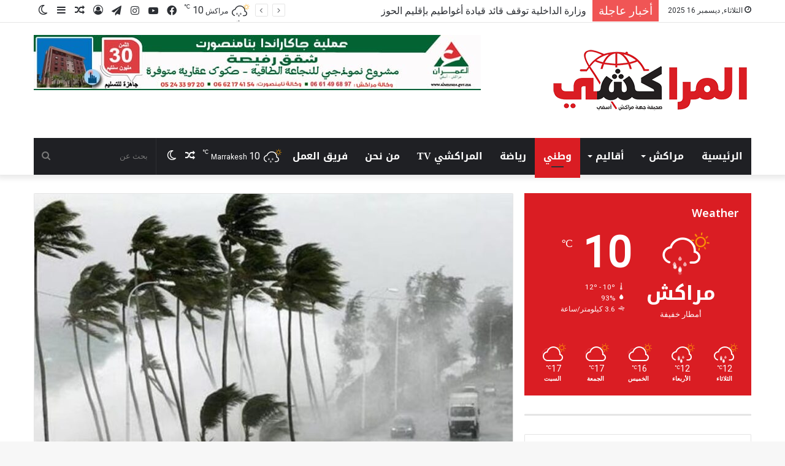

--- FILE ---
content_type: text/html; charset=UTF-8
request_url: https://www.almarrakchi.com/%D9%86%D8%B4%D8%B1%D8%A9-%D8%A5%D9%86%D8%B0%D8%A7%D8%B1%D9%8A%D8%A9-%D8%A3%D9%85%D8%B7%D8%A7%D8%B1-%D9%82%D9%88%D9%8A%D8%A9-%D9%88%D8%AA%D8%B3%D8%A7%D9%82%D8%B7%D8%A7%D8%AA-%D8%AB%D9%84%D8%AC%D9%8A/
body_size: 26899
content:
<!DOCTYPE html>
<html dir="rtl" lang="ar" class="" data-skin="light">
<head>
	<meta charset="UTF-8" />
	<link rel="profile" href="https://gmpg.org/xfn/11" />
	<script type="text/javascript">
/* <![CDATA[ */
(()=>{var e={};e.g=function(){if("object"==typeof globalThis)return globalThis;try{return this||new Function("return this")()}catch(e){if("object"==typeof window)return window}}(),function({ampUrl:n,isCustomizePreview:t,isAmpDevMode:r,noampQueryVarName:o,noampQueryVarValue:s,disabledStorageKey:i,mobileUserAgents:a,regexRegex:c}){if("undefined"==typeof sessionStorage)return;const d=new RegExp(c);if(!a.some((e=>{const n=e.match(d);return!(!n||!new RegExp(n[1],n[2]).test(navigator.userAgent))||navigator.userAgent.includes(e)})))return;e.g.addEventListener("DOMContentLoaded",(()=>{const e=document.getElementById("amp-mobile-version-switcher");if(!e)return;e.hidden=!1;const n=e.querySelector("a[href]");n&&n.addEventListener("click",(()=>{sessionStorage.removeItem(i)}))}));const g=r&&["paired-browsing-non-amp","paired-browsing-amp"].includes(window.name);if(sessionStorage.getItem(i)||t||g)return;const u=new URL(location.href),m=new URL(n);m.hash=u.hash,u.searchParams.has(o)&&s===u.searchParams.get(o)?sessionStorage.setItem(i,"1"):m.href!==u.href&&(window.stop(),location.replace(m.href))}({"ampUrl":"https:\/\/www.almarrakchi.com\/%D9%86%D8%B4%D8%B1%D8%A9-%D8%A5%D9%86%D8%B0%D8%A7%D8%B1%D9%8A%D8%A9-%D8%A3%D9%85%D8%B7%D8%A7%D8%B1-%D9%82%D9%88%D9%8A%D8%A9-%D9%88%D8%AA%D8%B3%D8%A7%D9%82%D8%B7%D8%A7%D8%AA-%D8%AB%D9%84%D8%AC%D9%8A\/?amp=1","noampQueryVarName":"noamp","noampQueryVarValue":"mobile","disabledStorageKey":"amp_mobile_redirect_disabled","mobileUserAgents":["Mobile","Android","Silk\/","Kindle","BlackBerry","Opera Mini","Opera Mobi"],"regexRegex":"^\\\/((?:.|\\n)+)\\\/([i]*)$","isCustomizePreview":false,"isAmpDevMode":false})})();
/* ]]> */
</script>

<meta http-equiv='x-dns-prefetch-control' content='on'>
<link rel='dns-prefetch' href='//cdnjs.cloudflare.com' />
<link rel='dns-prefetch' href='//ajax.googleapis.com' />
<link rel='dns-prefetch' href='//fonts.googleapis.com' />
<link rel='dns-prefetch' href='//fonts.gstatic.com' />
<link rel='dns-prefetch' href='//s.gravatar.com' />
<link rel='dns-prefetch' href='//www.google-analytics.com' />
<meta name='robots' content='index, follow, max-image-preview:large, max-snippet:-1, max-video-preview:-1' />

	<!-- This site is optimized with the Yoast SEO plugin v22.8 - https://yoast.com/wordpress/plugins/seo/ -->
	<title>نشرة إنذارية: أمطار قوية وتساقطات ثلجية بعدد من مناطق المملكة - Almarrakchi</title>
	<link rel="canonical" href="https://www.almarrakchi.com/نشرة-إنذارية-أمطار-قوية-وتساقطات-ثلجي/" />
	<meta property="og:locale" content="ar_AR" />
	<meta property="og:type" content="article" />
	<meta property="og:title" content="نشرة إنذارية: أمطار قوية وتساقطات ثلجية بعدد من مناطق المملكة - Almarrakchi" />
	<meta property="og:description" content="أفادت المديرية العامة للأرصاد الجوية بأن أمطارا محليا قوية، وتساقطات ثلجية على المرتفعات التي يتجاوز علوها 1400 م، وهبات رياح قوية، مرتقبة من اليوم الإثنين إلى غاية بعد غد الأربعاء بعدد من مناطق المملكة. &nbsp; وأوضحت المديرية، في نشرة إنذارية من مستوى يقظة برتقالي، أن أمطارا محليا قوية (20 – 30 ملم) مرتقبة بكل من &hellip;" />
	<meta property="og:url" content="https://www.almarrakchi.com/نشرة-إنذارية-أمطار-قوية-وتساقطات-ثلجي/" />
	<meta property="og:site_name" content="Almarrakchi" />
	<meta property="article:published_time" content="2023-02-13T13:14:15+00:00" />
	<meta property="article:modified_time" content="2023-02-13T13:37:18+00:00" />
	<meta property="og:image" content="https://www.almarrakchi.com/wp-content/uploads/2023/02/بعدد-من-مناطق-المملكة.jpg" />
	<meta property="og:image:width" content="1015" />
	<meta property="og:image:height" content="578" />
	<meta property="og:image:type" content="image/jpeg" />
	<meta name="author" content="المراكشي" />
	<meta name="twitter:card" content="summary_large_image" />
	<meta name="twitter:label1" content="كُتب بواسطة" />
	<meta name="twitter:data1" content="المراكشي" />
	<meta name="twitter:label2" content="وقت القراءة المُقدّر" />
	<meta name="twitter:data2" content="دقيقتان" />
	<script type="application/ld+json" class="yoast-schema-graph">{"@context":"https://schema.org","@graph":[{"@type":"WebPage","@id":"https://www.almarrakchi.com/%d9%86%d8%b4%d8%b1%d8%a9-%d8%a5%d9%86%d8%b0%d8%a7%d8%b1%d9%8a%d8%a9-%d8%a3%d9%85%d8%b7%d8%a7%d8%b1-%d9%82%d9%88%d9%8a%d8%a9-%d9%88%d8%aa%d8%b3%d8%a7%d9%82%d8%b7%d8%a7%d8%aa-%d8%ab%d9%84%d8%ac%d9%8a/","url":"https://www.almarrakchi.com/%d9%86%d8%b4%d8%b1%d8%a9-%d8%a5%d9%86%d8%b0%d8%a7%d8%b1%d9%8a%d8%a9-%d8%a3%d9%85%d8%b7%d8%a7%d8%b1-%d9%82%d9%88%d9%8a%d8%a9-%d9%88%d8%aa%d8%b3%d8%a7%d9%82%d8%b7%d8%a7%d8%aa-%d8%ab%d9%84%d8%ac%d9%8a/","name":"نشرة إنذارية: أمطار قوية وتساقطات ثلجية بعدد من مناطق المملكة - Almarrakchi","isPartOf":{"@id":"https://www.almarrakchi.com/#website"},"primaryImageOfPage":{"@id":"https://www.almarrakchi.com/%d9%86%d8%b4%d8%b1%d8%a9-%d8%a5%d9%86%d8%b0%d8%a7%d8%b1%d9%8a%d8%a9-%d8%a3%d9%85%d8%b7%d8%a7%d8%b1-%d9%82%d9%88%d9%8a%d8%a9-%d9%88%d8%aa%d8%b3%d8%a7%d9%82%d8%b7%d8%a7%d8%aa-%d8%ab%d9%84%d8%ac%d9%8a/#primaryimage"},"image":{"@id":"https://www.almarrakchi.com/%d9%86%d8%b4%d8%b1%d8%a9-%d8%a5%d9%86%d8%b0%d8%a7%d8%b1%d9%8a%d8%a9-%d8%a3%d9%85%d8%b7%d8%a7%d8%b1-%d9%82%d9%88%d9%8a%d8%a9-%d9%88%d8%aa%d8%b3%d8%a7%d9%82%d8%b7%d8%a7%d8%aa-%d8%ab%d9%84%d8%ac%d9%8a/#primaryimage"},"thumbnailUrl":"https://www.almarrakchi.com/wp-content/uploads/2023/02/بعدد-من-مناطق-المملكة.jpg","datePublished":"2023-02-13T13:14:15+00:00","dateModified":"2023-02-13T13:37:18+00:00","author":{"@id":"https://www.almarrakchi.com/#/schema/person/dd50456b8983f4eb90c89e849760231c"},"breadcrumb":{"@id":"https://www.almarrakchi.com/%d9%86%d8%b4%d8%b1%d8%a9-%d8%a5%d9%86%d8%b0%d8%a7%d8%b1%d9%8a%d8%a9-%d8%a3%d9%85%d8%b7%d8%a7%d8%b1-%d9%82%d9%88%d9%8a%d8%a9-%d9%88%d8%aa%d8%b3%d8%a7%d9%82%d8%b7%d8%a7%d8%aa-%d8%ab%d9%84%d8%ac%d9%8a/#breadcrumb"},"inLanguage":"ar","potentialAction":[{"@type":"ReadAction","target":["https://www.almarrakchi.com/%d9%86%d8%b4%d8%b1%d8%a9-%d8%a5%d9%86%d8%b0%d8%a7%d8%b1%d9%8a%d8%a9-%d8%a3%d9%85%d8%b7%d8%a7%d8%b1-%d9%82%d9%88%d9%8a%d8%a9-%d9%88%d8%aa%d8%b3%d8%a7%d9%82%d8%b7%d8%a7%d8%aa-%d8%ab%d9%84%d8%ac%d9%8a/"]}]},{"@type":"ImageObject","inLanguage":"ar","@id":"https://www.almarrakchi.com/%d9%86%d8%b4%d8%b1%d8%a9-%d8%a5%d9%86%d8%b0%d8%a7%d8%b1%d9%8a%d8%a9-%d8%a3%d9%85%d8%b7%d8%a7%d8%b1-%d9%82%d9%88%d9%8a%d8%a9-%d9%88%d8%aa%d8%b3%d8%a7%d9%82%d8%b7%d8%a7%d8%aa-%d8%ab%d9%84%d8%ac%d9%8a/#primaryimage","url":"https://www.almarrakchi.com/wp-content/uploads/2023/02/بعدد-من-مناطق-المملكة.jpg","contentUrl":"https://www.almarrakchi.com/wp-content/uploads/2023/02/بعدد-من-مناطق-المملكة.jpg","width":1015,"height":578},{"@type":"BreadcrumbList","@id":"https://www.almarrakchi.com/%d9%86%d8%b4%d8%b1%d8%a9-%d8%a5%d9%86%d8%b0%d8%a7%d8%b1%d9%8a%d8%a9-%d8%a3%d9%85%d8%b7%d8%a7%d8%b1-%d9%82%d9%88%d9%8a%d8%a9-%d9%88%d8%aa%d8%b3%d8%a7%d9%82%d8%b7%d8%a7%d8%aa-%d8%ab%d9%84%d8%ac%d9%8a/#breadcrumb","itemListElement":[{"@type":"ListItem","position":1,"name":"Home","item":"https://www.almarrakchi.com/"},{"@type":"ListItem","position":2,"name":"نشرة إنذارية: أمطار قوية وتساقطات ثلجية بعدد من مناطق المملكة"}]},{"@type":"WebSite","@id":"https://www.almarrakchi.com/#website","url":"https://www.almarrakchi.com/","name":"Almarrakchi","description":"Almarrakchi","potentialAction":[{"@type":"SearchAction","target":{"@type":"EntryPoint","urlTemplate":"https://www.almarrakchi.com/?s={search_term_string}"},"query-input":"required name=search_term_string"}],"inLanguage":"ar"},{"@type":"Person","@id":"https://www.almarrakchi.com/#/schema/person/dd50456b8983f4eb90c89e849760231c","name":"المراكشي","image":{"@type":"ImageObject","inLanguage":"ar","@id":"https://www.almarrakchi.com/#/schema/person/image/","url":"https://secure.gravatar.com/avatar/db97e9e5c0ffae74c79324f903ac21eda8872ec0b32a8b44250978e731147e66?s=96&d=mm&r=g","contentUrl":"https://secure.gravatar.com/avatar/db97e9e5c0ffae74c79324f903ac21eda8872ec0b32a8b44250978e731147e66?s=96&d=mm&r=g","caption":"المراكشي"},"sameAs":["http://almarrakchi.com"],"url":"https://www.almarrakchi.com/author/eureka-almara/"}]}</script>
	<!-- / Yoast SEO plugin. -->


<link rel='dns-prefetch' href='//fonts.googleapis.com' />
<link rel="alternate" type="application/rss+xml" title="Almarrakchi &laquo; الخلاصة" href="https://www.almarrakchi.com/feed/" />
<link rel="alternate" type="application/rss+xml" title="Almarrakchi &laquo; خلاصة التعليقات" href="https://www.almarrakchi.com/comments/feed/" />
		<script type="text/javascript">try{if("undefined"!=typeof localStorage){var tieSkin=localStorage.getItem("tie-skin"),html=document.getElementsByTagName("html")[0].classList,htmlSkin="light";if(html.contains("dark-skin")&&(htmlSkin="dark"),null!=tieSkin&&tieSkin!=htmlSkin){html.add("tie-skin-inverted");var tieSkinInverted=!0}"dark"==tieSkin?html.add("dark-skin"):"light"==tieSkin&&html.remove("dark-skin")}}catch(t){console.log(t)}</script>
		<link rel="alternate" type="application/rss+xml" title="Almarrakchi &laquo; نشرة إنذارية: أمطار قوية وتساقطات ثلجية بعدد من مناطق المملكة خلاصة التعليقات" href="https://www.almarrakchi.com/%d9%86%d8%b4%d8%b1%d8%a9-%d8%a5%d9%86%d8%b0%d8%a7%d8%b1%d9%8a%d8%a9-%d8%a3%d9%85%d8%b7%d8%a7%d8%b1-%d9%82%d9%88%d9%8a%d8%a9-%d9%88%d8%aa%d8%b3%d8%a7%d9%82%d8%b7%d8%a7%d8%aa-%d8%ab%d9%84%d8%ac%d9%8a/feed/" />

		<style type="text/css">
			:root{
			
					--main-nav-background: #1f2024;
					--main-nav-secondry-background: rgba(0,0,0,0.2);
					--main-nav-primary-color: #0088ff;
					--main-nav-contrast-primary-color: #FFFFFF;
					--main-nav-text-color: #FFFFFF;
					--main-nav-secondry-text-color: rgba(225,255,255,0.5);
					--main-nav-main-border-color: rgba(255,255,255,0.07);
					--main-nav-secondry-border-color: rgba(255,255,255,0.04);
				
			}
		</style>
	<link rel="alternate" title="oEmbed (JSON)" type="application/json+oembed" href="https://www.almarrakchi.com/wp-json/oembed/1.0/embed?url=https%3A%2F%2Fwww.almarrakchi.com%2F%25d9%2586%25d8%25b4%25d8%25b1%25d8%25a9-%25d8%25a5%25d9%2586%25d8%25b0%25d8%25a7%25d8%25b1%25d9%258a%25d8%25a9-%25d8%25a3%25d9%2585%25d8%25b7%25d8%25a7%25d8%25b1-%25d9%2582%25d9%2588%25d9%258a%25d8%25a9-%25d9%2588%25d8%25aa%25d8%25b3%25d8%25a7%25d9%2582%25d8%25b7%25d8%25a7%25d8%25aa-%25d8%25ab%25d9%2584%25d8%25ac%25d9%258a%2F" />
<link rel="alternate" title="oEmbed (XML)" type="text/xml+oembed" href="https://www.almarrakchi.com/wp-json/oembed/1.0/embed?url=https%3A%2F%2Fwww.almarrakchi.com%2F%25d9%2586%25d8%25b4%25d8%25b1%25d8%25a9-%25d8%25a5%25d9%2586%25d8%25b0%25d8%25a7%25d8%25b1%25d9%258a%25d8%25a9-%25d8%25a3%25d9%2585%25d8%25b7%25d8%25a7%25d8%25b1-%25d9%2582%25d9%2588%25d9%258a%25d8%25a9-%25d9%2588%25d8%25aa%25d8%25b3%25d8%25a7%25d9%2582%25d8%25b7%25d8%25a7%25d8%25aa-%25d8%25ab%25d9%2584%25d8%25ac%25d9%258a%2F&#038;format=xml" />
<meta name="viewport" content="width=device-width, initial-scale=1.0" /><style id='wp-img-auto-sizes-contain-inline-css' type='text/css'>
img:is([sizes=auto i],[sizes^="auto," i]){contain-intrinsic-size:3000px 1500px}
/*# sourceURL=wp-img-auto-sizes-contain-inline-css */
</style>
<link rel='stylesheet' id='notokufiarabic-css' href='//fonts.googleapis.com/earlyaccess/notokufiarabic?ver=6.9' type='text/css' media='all' />
<link rel='stylesheet' id='droidarabickufi-css' href='//fonts.googleapis.com/earlyaccess/droidarabickufi?ver=6.9' type='text/css' media='all' />
<style id='wp-emoji-styles-inline-css' type='text/css'>

	img.wp-smiley, img.emoji {
		display: inline !important;
		border: none !important;
		box-shadow: none !important;
		height: 1em !important;
		width: 1em !important;
		margin: 0 0.07em !important;
		vertical-align: -0.1em !important;
		background: none !important;
		padding: 0 !important;
	}
/*# sourceURL=wp-emoji-styles-inline-css */
</style>
<link rel='stylesheet' id='tie-css-base-css' href='https://www.almarrakchi.com/wp-content/themes/almarakchi/assets/css/base.min.css?ver=6.1.2' type='text/css' media='all' />
<link rel='stylesheet' id='tie-css-styles-css' href='https://www.almarrakchi.com/wp-content/themes/almarakchi/assets/css/style.min.css?ver=6.1.2' type='text/css' media='all' />
<link rel='stylesheet' id='tie-css-widgets-css' href='https://www.almarrakchi.com/wp-content/themes/almarakchi/assets/css/widgets.min.css?ver=6.1.2' type='text/css' media='all' />
<link rel='stylesheet' id='tie-css-helpers-css' href='https://www.almarrakchi.com/wp-content/themes/almarakchi/assets/css/helpers.min.css?ver=6.1.2' type='text/css' media='all' />
<link rel='stylesheet' id='tie-fontawesome5-css' href='https://www.almarrakchi.com/wp-content/themes/almarakchi/assets/css/fontawesome.css?ver=6.1.2' type='text/css' media='all' />
<link rel='stylesheet' id='tie-css-ilightbox-css' href='https://www.almarrakchi.com/wp-content/themes/almarakchi/assets/ilightbox/dark-skin/skin.css?ver=6.1.2' type='text/css' media='all' />
<link rel='stylesheet' id='tie-css-shortcodes-css' href='https://www.almarrakchi.com/wp-content/themes/almarakchi/assets/css/plugins/shortcodes.min.css?ver=6.1.2' type='text/css' media='all' />
<link rel='stylesheet' id='tie-css-single-css' href='https://www.almarrakchi.com/wp-content/themes/almarakchi/assets/css/single.min.css?ver=6.1.2' type='text/css' media='all' />
<link rel='stylesheet' id='tie-css-print-css' href='https://www.almarrakchi.com/wp-content/themes/almarakchi/assets/css/print.css?ver=6.1.2' type='text/css' media='print' />
<link rel='stylesheet' id='taqyeem-styles-css' href='https://www.almarrakchi.com/wp-content/themes/almarakchi/assets/css/plugins/taqyeem.min.css?ver=6.1.2' type='text/css' media='all' />
<style id='taqyeem-styles-inline-css' type='text/css'>
.logo-text,h1,h2,h3,h4,h5,h6,.the-subtitle{font-family: Noto Kufi Arabic;}#main-nav .main-menu > ul > li > a{font-family: Droid Arabic Kufi;}blockquote p{font-family: Droid Arabic Kufi;}#main-nav .main-menu > ul > li > a{font-size: 16px;text-transform: uppercase;}#main-nav .main-menu > ul ul li a{font-size: 20px;}#mobile-menu li a{font-size: 18px;}.breaking .breaking-title{font-size: 19px;}.ticker-wrapper .ticker-content{font-size: 16px;}#the-post .entry-content,#the-post .entry-content p{font-size: 16px;font-weight: 500;}:root:root{--brand-color: #da1d23;--dark-brand-color: #a80000;--bright-color: #FFFFFF;--base-color: #2c2f34;}#reading-position-indicator{box-shadow: 0 0 10px rgba( 218,29,35,0.7);}:root:root{--brand-color: #da1d23;--dark-brand-color: #a80000;--bright-color: #FFFFFF;--base-color: #2c2f34;}#reading-position-indicator{box-shadow: 0 0 10px rgba( 218,29,35,0.7);}a.post-title:hover,.post-title a:hover,.thumb-overlay .thumb-title a:hover{background-size: 100% 2px;}a.post-title,.post-title a{background-image: linear-gradient(to bottom,#000 0%,#000 98%);background-size: 0 1px;background-repeat: no-repeat;background-position: left 100%;color: #000;}.dark-skin a.post-title,.dark-skin .post-title a{color: #fff;background-image: linear-gradient(to bottom,#fff 0%,#fff 98%);}.tie-cat-97,.tie-cat-item-97 > span{background-color:#e67e22 !important;color:#FFFFFF !important;}.tie-cat-97:after{border-top-color:#e67e22 !important;}.tie-cat-97:hover{background-color:#c86004 !important;}.tie-cat-97:hover:after{border-top-color:#c86004 !important;}.tie-cat-99,.tie-cat-item-99 > span{background-color:#2ecc71 !important;color:#FFFFFF !important;}.tie-cat-99:after{border-top-color:#2ecc71 !important;}.tie-cat-99:hover{background-color:#10ae53 !important;}.tie-cat-99:hover:after{border-top-color:#10ae53 !important;}.tie-cat-100,.tie-cat-item-100 > span{background-color:#9b59b6 !important;color:#FFFFFF !important;}.tie-cat-100:after{border-top-color:#9b59b6 !important;}.tie-cat-100:hover{background-color:#7d3b98 !important;}.tie-cat-100:hover:after{border-top-color:#7d3b98 !important;}.tie-cat-101,.tie-cat-item-101 > span{background-color:#34495e !important;color:#FFFFFF !important;}.tie-cat-101:after{border-top-color:#34495e !important;}.tie-cat-101:hover{background-color:#162b40 !important;}.tie-cat-101:hover:after{border-top-color:#162b40 !important;}.tie-cat-102,.tie-cat-item-102 > span{background-color:#795548 !important;color:#FFFFFF !important;}.tie-cat-102:after{border-top-color:#795548 !important;}.tie-cat-102:hover{background-color:#5b372a !important;}.tie-cat-102:hover:after{border-top-color:#5b372a !important;}.tie-cat-103,.tie-cat-item-103 > span{background-color:#4CAF50 !important;color:#FFFFFF !important;}.tie-cat-103:after{border-top-color:#4CAF50 !important;}.tie-cat-103:hover{background-color:#2e9132 !important;}.tie-cat-103:hover:after{border-top-color:#2e9132 !important;}.meta-views.meta-item .tie-icon-fire:before{content: "\f06e" !important;}@media (max-width: 991px){.side-aside.dark-skin{background: #2f88d6;background: -webkit-linear-gradient(135deg,#5933a2,#2f88d6 );background: -moz-linear-gradient(135deg,#5933a2,#2f88d6 );background: -o-linear-gradient(135deg,#5933a2,#2f88d6 );background: linear-gradient(135deg,#2f88d6,#5933a2 );}}.tie-insta-header {margin-bottom: 15px;}.tie-insta-avatar a {width: 70px;height: 70px;display: block;position: relative;float: left;margin-right: 15px;margin-bottom: 15px;}.tie-insta-avatar a:before {content: "";position: absolute;width: calc(100% + 6px);height: calc(100% + 6px);left: -3px;top: -3px;border-radius: 50%;background: #d6249f;background: radial-gradient(circle at 30% 107%,#fdf497 0%,#fdf497 5%,#fd5949 45%,#d6249f 60%,#285AEB 90%);}.tie-insta-avatar a:after {position: absolute;content: "";width: calc(100% + 3px);height: calc(100% + 3px);left: -2px;top: -2px;border-radius: 50%;background: #fff;}.dark-skin .tie-insta-avatar a:after {background: #27292d;}.tie-insta-avatar img {border-radius: 50%;position: relative;z-index: 2;transition: all 0.25s;}.tie-insta-avatar img:hover {box-shadow: 0px 0px 15px 0 #6b54c6;}.tie-insta-info {font-size: 1.3em;font-weight: bold;margin-bottom: 5px;}.mag-box-filter-links a{ font-size: 19px; font-weight:bold;}
/*# sourceURL=taqyeem-styles-inline-css */
</style>
<script type="text/javascript" src="https://www.almarrakchi.com/wp-includes/js/jquery/jquery.min.js?ver=3.7.1" id="jquery-core-js"></script>
<script type="text/javascript" src="https://www.almarrakchi.com/wp-includes/js/jquery/jquery-migrate.min.js?ver=3.4.1" id="jquery-migrate-js"></script>
<link rel="https://api.w.org/" href="https://www.almarrakchi.com/wp-json/" /><link rel="alternate" title="JSON" type="application/json" href="https://www.almarrakchi.com/wp-json/wp/v2/posts/45376" /><link rel="EditURI" type="application/rsd+xml" title="RSD" href="https://www.almarrakchi.com/xmlrpc.php?rsd" />
<link rel="stylesheet" href="https://www.almarrakchi.com/wp-content/themes/almarakchi/rtl.css" type="text/css" media="screen" /><meta name="generator" content="WordPress 6.9" />
<link rel='shortlink' href='https://www.almarrakchi.com/?p=45376' />
<script type='text/javascript'>
/* <![CDATA[ */
var taqyeem = {"ajaxurl":"https://www.almarrakchi.com/wp-admin/admin-ajax.php" , "your_rating":"تقييمك:"};
/* ]]> */
</script>

<link rel="alternate" type="text/html" media="only screen and (max-width: 640px)" href="https://www.almarrakchi.com/%D9%86%D8%B4%D8%B1%D8%A9-%D8%A5%D9%86%D8%B0%D8%A7%D8%B1%D9%8A%D8%A9-%D8%A3%D9%85%D8%B7%D8%A7%D8%B1-%D9%82%D9%88%D9%8A%D8%A9-%D9%88%D8%AA%D8%B3%D8%A7%D9%82%D8%B7%D8%A7%D8%AA-%D8%AB%D9%84%D8%AC%D9%8A/?amp=1"><meta http-equiv="X-UA-Compatible" content="IE=edge">
<link rel="amphtml" href="https://www.almarrakchi.com/%D9%86%D8%B4%D8%B1%D8%A9-%D8%A5%D9%86%D8%B0%D8%A7%D8%B1%D9%8A%D8%A9-%D8%A3%D9%85%D8%B7%D8%A7%D8%B1-%D9%82%D9%88%D9%8A%D8%A9-%D9%88%D8%AA%D8%B3%D8%A7%D9%82%D8%B7%D8%A7%D8%AA-%D8%AB%D9%84%D8%AC%D9%8A/?amp=1"><style>#amp-mobile-version-switcher{position:absolute;right:0;width:100%;z-index:100}#amp-mobile-version-switcher>a{background-color:#444;border:0;color:#eaeaea;display:block;font-family:-apple-system,BlinkMacSystemFont,Segoe UI,Roboto,Oxygen-Sans,Ubuntu,Cantarell,Helvetica Neue,sans-serif;font-size:16px;font-weight:600;padding:15px 0;text-align:center;-webkit-text-decoration:none;text-decoration:none}#amp-mobile-version-switcher>a:active,#amp-mobile-version-switcher>a:focus,#amp-mobile-version-switcher>a:hover{-webkit-text-decoration:underline;text-decoration:underline}</style><link rel="icon" href="https://www.almarrakchi.com/wp-content/uploads/2023/02/cropped-cropped-faviconem-32x32-1-32x32.jpg" sizes="32x32" />
<link rel="icon" href="https://www.almarrakchi.com/wp-content/uploads/2023/02/cropped-cropped-faviconem-32x32-1-192x192.jpg" sizes="192x192" />
<link rel="apple-touch-icon" href="https://www.almarrakchi.com/wp-content/uploads/2023/02/cropped-cropped-faviconem-32x32-1-180x180.jpg" />
<meta name="msapplication-TileImage" content="https://www.almarrakchi.com/wp-content/uploads/2023/02/cropped-cropped-faviconem-32x32-1-270x270.jpg" />
<style id='global-styles-inline-css' type='text/css'>
:root{--wp--preset--aspect-ratio--square: 1;--wp--preset--aspect-ratio--4-3: 4/3;--wp--preset--aspect-ratio--3-4: 3/4;--wp--preset--aspect-ratio--3-2: 3/2;--wp--preset--aspect-ratio--2-3: 2/3;--wp--preset--aspect-ratio--16-9: 16/9;--wp--preset--aspect-ratio--9-16: 9/16;--wp--preset--color--black: #000000;--wp--preset--color--cyan-bluish-gray: #abb8c3;--wp--preset--color--white: #ffffff;--wp--preset--color--pale-pink: #f78da7;--wp--preset--color--vivid-red: #cf2e2e;--wp--preset--color--luminous-vivid-orange: #ff6900;--wp--preset--color--luminous-vivid-amber: #fcb900;--wp--preset--color--light-green-cyan: #7bdcb5;--wp--preset--color--vivid-green-cyan: #00d084;--wp--preset--color--pale-cyan-blue: #8ed1fc;--wp--preset--color--vivid-cyan-blue: #0693e3;--wp--preset--color--vivid-purple: #9b51e0;--wp--preset--gradient--vivid-cyan-blue-to-vivid-purple: linear-gradient(135deg,rgb(6,147,227) 0%,rgb(155,81,224) 100%);--wp--preset--gradient--light-green-cyan-to-vivid-green-cyan: linear-gradient(135deg,rgb(122,220,180) 0%,rgb(0,208,130) 100%);--wp--preset--gradient--luminous-vivid-amber-to-luminous-vivid-orange: linear-gradient(135deg,rgb(252,185,0) 0%,rgb(255,105,0) 100%);--wp--preset--gradient--luminous-vivid-orange-to-vivid-red: linear-gradient(135deg,rgb(255,105,0) 0%,rgb(207,46,46) 100%);--wp--preset--gradient--very-light-gray-to-cyan-bluish-gray: linear-gradient(135deg,rgb(238,238,238) 0%,rgb(169,184,195) 100%);--wp--preset--gradient--cool-to-warm-spectrum: linear-gradient(135deg,rgb(74,234,220) 0%,rgb(151,120,209) 20%,rgb(207,42,186) 40%,rgb(238,44,130) 60%,rgb(251,105,98) 80%,rgb(254,248,76) 100%);--wp--preset--gradient--blush-light-purple: linear-gradient(135deg,rgb(255,206,236) 0%,rgb(152,150,240) 100%);--wp--preset--gradient--blush-bordeaux: linear-gradient(135deg,rgb(254,205,165) 0%,rgb(254,45,45) 50%,rgb(107,0,62) 100%);--wp--preset--gradient--luminous-dusk: linear-gradient(135deg,rgb(255,203,112) 0%,rgb(199,81,192) 50%,rgb(65,88,208) 100%);--wp--preset--gradient--pale-ocean: linear-gradient(135deg,rgb(255,245,203) 0%,rgb(182,227,212) 50%,rgb(51,167,181) 100%);--wp--preset--gradient--electric-grass: linear-gradient(135deg,rgb(202,248,128) 0%,rgb(113,206,126) 100%);--wp--preset--gradient--midnight: linear-gradient(135deg,rgb(2,3,129) 0%,rgb(40,116,252) 100%);--wp--preset--font-size--small: 13px;--wp--preset--font-size--medium: 20px;--wp--preset--font-size--large: 36px;--wp--preset--font-size--x-large: 42px;--wp--preset--spacing--20: 0.44rem;--wp--preset--spacing--30: 0.67rem;--wp--preset--spacing--40: 1rem;--wp--preset--spacing--50: 1.5rem;--wp--preset--spacing--60: 2.25rem;--wp--preset--spacing--70: 3.38rem;--wp--preset--spacing--80: 5.06rem;--wp--preset--shadow--natural: 6px 6px 9px rgba(0, 0, 0, 0.2);--wp--preset--shadow--deep: 12px 12px 50px rgba(0, 0, 0, 0.4);--wp--preset--shadow--sharp: 6px 6px 0px rgba(0, 0, 0, 0.2);--wp--preset--shadow--outlined: 6px 6px 0px -3px rgb(255, 255, 255), 6px 6px rgb(0, 0, 0);--wp--preset--shadow--crisp: 6px 6px 0px rgb(0, 0, 0);}:where(.is-layout-flex){gap: 0.5em;}:where(.is-layout-grid){gap: 0.5em;}body .is-layout-flex{display: flex;}.is-layout-flex{flex-wrap: wrap;align-items: center;}.is-layout-flex > :is(*, div){margin: 0;}body .is-layout-grid{display: grid;}.is-layout-grid > :is(*, div){margin: 0;}:where(.wp-block-columns.is-layout-flex){gap: 2em;}:where(.wp-block-columns.is-layout-grid){gap: 2em;}:where(.wp-block-post-template.is-layout-flex){gap: 1.25em;}:where(.wp-block-post-template.is-layout-grid){gap: 1.25em;}.has-black-color{color: var(--wp--preset--color--black) !important;}.has-cyan-bluish-gray-color{color: var(--wp--preset--color--cyan-bluish-gray) !important;}.has-white-color{color: var(--wp--preset--color--white) !important;}.has-pale-pink-color{color: var(--wp--preset--color--pale-pink) !important;}.has-vivid-red-color{color: var(--wp--preset--color--vivid-red) !important;}.has-luminous-vivid-orange-color{color: var(--wp--preset--color--luminous-vivid-orange) !important;}.has-luminous-vivid-amber-color{color: var(--wp--preset--color--luminous-vivid-amber) !important;}.has-light-green-cyan-color{color: var(--wp--preset--color--light-green-cyan) !important;}.has-vivid-green-cyan-color{color: var(--wp--preset--color--vivid-green-cyan) !important;}.has-pale-cyan-blue-color{color: var(--wp--preset--color--pale-cyan-blue) !important;}.has-vivid-cyan-blue-color{color: var(--wp--preset--color--vivid-cyan-blue) !important;}.has-vivid-purple-color{color: var(--wp--preset--color--vivid-purple) !important;}.has-black-background-color{background-color: var(--wp--preset--color--black) !important;}.has-cyan-bluish-gray-background-color{background-color: var(--wp--preset--color--cyan-bluish-gray) !important;}.has-white-background-color{background-color: var(--wp--preset--color--white) !important;}.has-pale-pink-background-color{background-color: var(--wp--preset--color--pale-pink) !important;}.has-vivid-red-background-color{background-color: var(--wp--preset--color--vivid-red) !important;}.has-luminous-vivid-orange-background-color{background-color: var(--wp--preset--color--luminous-vivid-orange) !important;}.has-luminous-vivid-amber-background-color{background-color: var(--wp--preset--color--luminous-vivid-amber) !important;}.has-light-green-cyan-background-color{background-color: var(--wp--preset--color--light-green-cyan) !important;}.has-vivid-green-cyan-background-color{background-color: var(--wp--preset--color--vivid-green-cyan) !important;}.has-pale-cyan-blue-background-color{background-color: var(--wp--preset--color--pale-cyan-blue) !important;}.has-vivid-cyan-blue-background-color{background-color: var(--wp--preset--color--vivid-cyan-blue) !important;}.has-vivid-purple-background-color{background-color: var(--wp--preset--color--vivid-purple) !important;}.has-black-border-color{border-color: var(--wp--preset--color--black) !important;}.has-cyan-bluish-gray-border-color{border-color: var(--wp--preset--color--cyan-bluish-gray) !important;}.has-white-border-color{border-color: var(--wp--preset--color--white) !important;}.has-pale-pink-border-color{border-color: var(--wp--preset--color--pale-pink) !important;}.has-vivid-red-border-color{border-color: var(--wp--preset--color--vivid-red) !important;}.has-luminous-vivid-orange-border-color{border-color: var(--wp--preset--color--luminous-vivid-orange) !important;}.has-luminous-vivid-amber-border-color{border-color: var(--wp--preset--color--luminous-vivid-amber) !important;}.has-light-green-cyan-border-color{border-color: var(--wp--preset--color--light-green-cyan) !important;}.has-vivid-green-cyan-border-color{border-color: var(--wp--preset--color--vivid-green-cyan) !important;}.has-pale-cyan-blue-border-color{border-color: var(--wp--preset--color--pale-cyan-blue) !important;}.has-vivid-cyan-blue-border-color{border-color: var(--wp--preset--color--vivid-cyan-blue) !important;}.has-vivid-purple-border-color{border-color: var(--wp--preset--color--vivid-purple) !important;}.has-vivid-cyan-blue-to-vivid-purple-gradient-background{background: var(--wp--preset--gradient--vivid-cyan-blue-to-vivid-purple) !important;}.has-light-green-cyan-to-vivid-green-cyan-gradient-background{background: var(--wp--preset--gradient--light-green-cyan-to-vivid-green-cyan) !important;}.has-luminous-vivid-amber-to-luminous-vivid-orange-gradient-background{background: var(--wp--preset--gradient--luminous-vivid-amber-to-luminous-vivid-orange) !important;}.has-luminous-vivid-orange-to-vivid-red-gradient-background{background: var(--wp--preset--gradient--luminous-vivid-orange-to-vivid-red) !important;}.has-very-light-gray-to-cyan-bluish-gray-gradient-background{background: var(--wp--preset--gradient--very-light-gray-to-cyan-bluish-gray) !important;}.has-cool-to-warm-spectrum-gradient-background{background: var(--wp--preset--gradient--cool-to-warm-spectrum) !important;}.has-blush-light-purple-gradient-background{background: var(--wp--preset--gradient--blush-light-purple) !important;}.has-blush-bordeaux-gradient-background{background: var(--wp--preset--gradient--blush-bordeaux) !important;}.has-luminous-dusk-gradient-background{background: var(--wp--preset--gradient--luminous-dusk) !important;}.has-pale-ocean-gradient-background{background: var(--wp--preset--gradient--pale-ocean) !important;}.has-electric-grass-gradient-background{background: var(--wp--preset--gradient--electric-grass) !important;}.has-midnight-gradient-background{background: var(--wp--preset--gradient--midnight) !important;}.has-small-font-size{font-size: var(--wp--preset--font-size--small) !important;}.has-medium-font-size{font-size: var(--wp--preset--font-size--medium) !important;}.has-large-font-size{font-size: var(--wp--preset--font-size--large) !important;}.has-x-large-font-size{font-size: var(--wp--preset--font-size--x-large) !important;}
/*# sourceURL=global-styles-inline-css */
</style>
<link rel='stylesheet' id='itsec-recaptcha-opt-in-css' href='https://www.almarrakchi.com/wp-content/plugins/ithemes-security-pro/pro/recaptcha/css/itsec-recaptcha.css?ver=4125' type='text/css' media='all' />
</head>

<body id="tie-body" class="rtl wp-singular post-template-default single single-post postid-45376 single-format-standard wp-theme-almarakchi tie-no-js wrapper-has-shadow block-head-4 block-head-6 magazine1 is-thumb-overlay-disabled is-desktop is-header-layout-3 has-header-ad sidebar-right has-sidebar post-layout-2 narrow-title-narrow-media is-standard-format has-mobile-share hide_share_post_top hide_share_post_bottom">



<div class="background-overlay">

	<div id="tie-container" class="site tie-container">

		
		<div id="tie-wrapper">

			
<header id="theme-header" class="theme-header header-layout-3 main-nav-dark main-nav-default-dark main-nav-below main-nav-boxed has-stream-item top-nav-active top-nav-light top-nav-default-light top-nav-above has-shadow has-normal-width-logo mobile-header-default">
	
<nav id="top-nav"  class="has-date-breaking-components top-nav header-nav has-breaking-news" aria-label="الشريط العلوي">
	<div class="container">
		<div class="topbar-wrapper">

			
					<div class="topbar-today-date tie-icon">
						الثلاثاء, ديسمبر 16 2025					</div>
					
			<div class="tie-alignleft">
				
<div class="breaking controls-is-active">

	<span class="breaking-title">
		<span class="tie-icon-bolt breaking-icon" aria-hidden="true"></span>
		<span class="breaking-title-text">أخبار عاجلة</span>
	</span>

	<ul id="breaking-news-in-header" class="breaking-news" data-type="reveal" data-arrows="true">

		
							<li class="news-item">
								<a href="https://www.almarrakchi.com/%d9%88%d8%b2%d8%a7%d8%b1%d8%a9-%d8%a7%d9%84%d8%af%d8%a7%d8%ae%d9%84%d9%8a%d8%a9-%d8%aa%d9%88%d9%82%d9%81-%d9%82%d8%a7%d8%a6%d8%af-%d9%82%d9%8a%d8%a7%d8%af%d8%a9-%d8%a3%d8%ba%d9%88%d8%a7%d8%b7%d9%8a/">وزارة الداخلية توقف قائد قيادة أغواطيم بإقليم الحوز</a>
							</li>

							
							<li class="news-item">
								<a href="https://www.almarrakchi.com/%d8%a5%d8%ad%d8%af%d8%a7%d8%ab-%d9%85%d9%86%d8%a7%d8%b7%d9%82-%d9%84%d9%84%d9%85%d8%b4%d8%ac%d8%b9%d9%8a%d9%86-%d9%81%d9%8a-%d9%85%d8%b7%d8%a7%d8%b1%d8%a7%d8%aa-%d8%a7%d9%84%d9%85%d9%85%d9%84%d9%83/">إحداث مناطق للمشجعين في مطارات المملكة تنبض بحماس كأس إفريقيا للأمم</a>
							</li>

							
							<li class="news-item">
								<a href="https://www.almarrakchi.com/%d8%a7%d9%84%d9%88%d9%83%d8%a7%d9%84%d8%a9-%d8%a7%d9%84%d9%82%d8%b6%d8%a7%d8%a6%d9%8a%d8%a9-%d9%84%d9%84%d9%85%d9%85%d9%84%d9%83%d8%a9-%d8%a7%d8%b3%d8%aa%d8%b1%d8%ac%d8%a7%d8%b9-%d8%a3%d8%b2%d9%8a/">الوكالة القضائية للمملكة.. استرجاع أزيد من 540 مليون درهم من الأموال المختلسة</a>
							</li>

							
							<li class="news-item">
								<a href="https://www.almarrakchi.com/%d8%a7%d9%84%d9%83%d8%a7%d9%81-%d9%83%d8%a3%d8%b3-%d8%a3%d9%85%d9%85-%d8%a5%d9%81%d8%b1%d9%8a%d9%82%d9%8a%d8%a7-%d8%a7%d9%84%d9%85%d8%ba%d8%b1%d8%a8-2025-%d8%b3%d8%aa%d9%83%d9%88/">“الكاف”: كأس أمم إفريقيا المغرب 2025 ستكون الأفضل تنظيما في تاريخ البطولة</a>
							</li>

							
							<li class="news-item">
								<a href="https://www.almarrakchi.com/%d8%a7%d9%84%d9%88%d8%b2%d9%8a%d8%b1-%d8%a8%d8%b1%d8%a7%d8%af%d8%a9-%d9%8a%d8%b7%d9%84%d8%b9-%d8%b9%d9%84%d9%89-%d8%b3%d9%8a%d8%b1-%d8%a7%d9%84%d8%aa%d9%85%d8%af%d8%b1%d8%b3-%d8%a8%d9%85%d8%a4%d8%b3/">الوزير برادة يطلع على سير التمدرس بمؤسسات تعليمية بإقليم الحوز</a>
							</li>

							
							<li class="news-item">
								<a href="https://www.almarrakchi.com/%d9%86%d8%b4%d8%b1%d8%a9-%d8%a5%d9%86%d8%b0%d8%a7%d8%b1%d9%8a%d8%a9-%d8%aa%d8%b3%d8%a7%d9%82%d8%b7%d8%a7%d8%aa-%d8%ab%d9%84%d8%ac%d9%8a%d8%a9-%d9%88%d8%b2%d8%ae%d8%a7%d8%aa-%d9%85%d8%b7%d8%b1%d9%8a-5/">نشرة إنذارية: تساقطات ثلجية وزخات مطرية ورياح قوية بعدد من مناطق المملكة</a>
							</li>

							
							<li class="news-item">
								<a href="https://www.almarrakchi.com/%d8%a5%d9%82%d9%84%d9%8a%d9%85-%d8%a7%d9%84%d8%b5%d9%88%d9%8a%d8%b1%d8%a9-%d8%aa%d8%b9%d9%84%d9%8a%d9%82-%d8%a7%d9%84%d8%af%d8%b1%d8%a7%d8%b3%d8%a9-%d8%a8%d8%b3%d8%a8%d8%a8-%d8%b3%d9%88%d8%a1-%d8%a7/">إقليم الصويرة: تعليق الدراسة بسبب سوء الأحوال الجوية</a>
							</li>

							
							<li class="news-item">
								<a href="https://www.almarrakchi.com/%d8%ad%d9%82%d9%88%d9%82%d9%8a%d9%88%d9%86-%d9%81%d8%a7%d8%ac%d8%b9%d8%a9-%d9%81%d9%8a%d8%b6%d8%a7%d9%86%d8%a7%d8%aa-%d8%a2%d8%b3%d9%81%d9%8a-%d9%84%d9%8a%d8%b3%d8%aa-%d9%85%d8%ac%d8%b1%d8%af-%d9%83/">حقوقيون: فاجعة فيضانات آسفي ليست مجرد كارثة طبيعية بل فضيحة تدبيرية مدوية</a>
							</li>

							
							<li class="news-item">
								<a href="https://www.almarrakchi.com/%d8%a8%d8%b3%d8%a8%d8%a8-%d8%a5%d8%b6%d8%b1%d8%a7%d8%a8-%d8%a7%d9%84%d8%b3%d8%a7%d8%a6%d9%82%d9%8a%d9%86-%d8%aa%d9%88%d9%82%d9%81-%d9%85%d9%81%d8%a7%d8%ac%d8%a6-%d9%84%d8%ad%d8%a7%d9%81%d9%84%d8%a7/">بسبب إضراب السائقين.. توقف مفاجئ لحافلات “ألزا” يربك حركة النقل بمراكش ويعزل النواحي</a>
							</li>

							
							<li class="news-item">
								<a href="https://www.almarrakchi.com/%d9%88%d8%b2%d8%a7%d8%b1%d8%a9-%d8%a7%d9%84%d9%86%d9%82%d9%84-%d9%88%d8%a7%d9%84%d9%84%d9%88%d8%ac%d9%8a%d8%b3%d8%aa%d9%8a%d9%83-%d8%aa%d9%87%d9%8a%d8%a8-%d8%a8%d8%a7%d9%84%d8%ad%d8%b0%d8%b1-%d8%b9/">وزارة النقل واللوجيستيك تهيب بالحذر على الطرق بسبب سوء الأحوال الجوية</a>
							</li>

							
	</ul>
</div><!-- #breaking /-->
			</div><!-- .tie-alignleft /-->

			<div class="tie-alignright">
				<ul class="components">	<li class="skin-icon menu-item custom-menu-link">
		<a href="#" class="change-skin" title="الوضع المظلم">
			<span class="tie-icon-moon change-skin-icon" aria-hidden="true"></span>
			<span class="screen-reader-text">الوضع المظلم</span>
		</a>
	</li>
		<li class="side-aside-nav-icon menu-item custom-menu-link">
		<a href="#">
			<span class="tie-icon-navicon" aria-hidden="true"></span>
			<span class="screen-reader-text">إضافة عمود جانبي</span>
		</a>
	</li>
		<li class="random-post-icon menu-item custom-menu-link">
		<a href="/%D9%86%D8%B4%D8%B1%D8%A9-%D8%A5%D9%86%D8%B0%D8%A7%D8%B1%D9%8A%D8%A9-%D8%A3%D9%85%D8%B7%D8%A7%D8%B1-%D9%82%D9%88%D9%8A%D8%A9-%D9%88%D8%AA%D8%B3%D8%A7%D9%82%D8%B7%D8%A7%D8%AA-%D8%AB%D9%84%D8%AC%D9%8A/?random-post=1" class="random-post" title="مقال عشوائي" rel="nofollow">
			<span class="tie-icon-random" aria-hidden="true"></span>
			<span class="screen-reader-text">مقال عشوائي</span>
		</a>
	</li>
	
	
		<li class=" popup-login-icon menu-item custom-menu-link">
			<a href="#" class="lgoin-btn tie-popup-trigger">
				<span class="tie-icon-author" aria-hidden="true"></span>
				<span class="screen-reader-text">تسجيل الدخول</span>			</a>
		</li>

			 <li class="social-icons-item"><a class="social-link telegram-social-icon" rel="external noopener nofollow" target="_blank" href="https://t.me/almarrakchijournal"><span class="tie-social-icon tie-icon-paper-plane"></span><span class="screen-reader-text">تيلقرام</span></a></li><li class="social-icons-item"><a class="social-link instagram-social-icon" rel="external noopener nofollow" target="_blank" href="https://www.instagram.com/almarrakchijournal/"><span class="tie-social-icon tie-icon-instagram"></span><span class="screen-reader-text">انستقرام</span></a></li><li class="social-icons-item"><a class="social-link youtube-social-icon" rel="external noopener nofollow" target="_blank" href="https://www.youtube.com/channel/UCIhDdrIX6-rshzsMeKiTT0A"><span class="tie-social-icon tie-icon-youtube"></span><span class="screen-reader-text">يوتيوب</span></a></li><li class="social-icons-item"><a class="social-link facebook-social-icon" rel="external noopener nofollow" target="_blank" href="https://www.facebook.com/almarrakchijournal?mibextid=ZbWKwL"><span class="tie-social-icon tie-icon-facebook"></span><span class="screen-reader-text">فيسبوك</span></a></li> <li class="weather-menu-item menu-item custom-menu-link">
				<div class="tie-weather-widget is-animated" title="أمطار خفيفة">
					<div class="weather-wrap">

						<div class="weather-forecast-day small-weather-icons">
							
					<div class="weather-icon">
						<div class="basecloud"></div>
						<div class="icon-basecloud-bg"></div>
						<div class="animi-icons-wrap">
							<div class="icon-rainy-animi"></div>
							<div class="icon-rainy-animi-2"></div>
							<div class="icon-rainy-animi-4"></div>
							<div class="icon-rainy-animi-5"></div>
						</div>
						<div class="icon-sun-animi"></div>
					</div>
										</div><!-- .weather-forecast-day -->

						<div class="city-data">
							<span>مراكش</span>
							<span class="weather-current-temp">
								10								<sup>&#x2103;</sup>
							</span>
						</div><!-- .city-data -->

					</div><!-- .weather-wrap -->
				</div><!-- .tie-weather-widget -->
				</li></ul><!-- Components -->			</div><!-- .tie-alignright /-->

		</div><!-- .topbar-wrapper /-->
	</div><!-- .container /-->
</nav><!-- #top-nav /-->

<div class="container header-container">
	<div class="tie-row logo-row">

		
		<div class="logo-wrapper">
			<div class="tie-col-md-4 logo-container clearfix">
				<div id="mobile-header-components-area_1" class="mobile-header-components"><ul class="components"><li class="mobile-component_menu custom-menu-link"><a href="#" id="mobile-menu-icon" class=""><span class="tie-mobile-menu-icon nav-icon is-layout-1"></span><span class="screen-reader-text">القائمة</span></a></li></ul></div>
		<div id="logo" class="image-logo" >

			
			<a title="Almarrakchi" href="https://www.almarrakchi.com/">
				
				<picture id="tie-logo-default" class="tie-logo-default tie-logo-picture">
					<source class="tie-logo-source-default tie-logo-source" srcset="https://almarrakchi.com/wp-content/uploads/2023/01/almarakchilogo-1.png" media="(max-width:991px)">
					<source class="tie-logo-source-default tie-logo-source" srcset="https://almarrakchi.com/wp-content/uploads/2023/01/almarakchilogo-1.png">
					<img class="tie-logo-img-default tie-logo-img" src="https://almarrakchi.com/wp-content/uploads/2023/01/almarakchilogo-1.png" alt="Almarrakchi" width="330" height="108" style="max-height:108px; width: auto;" />
				</picture>
			
					<picture id="tie-logo-inverted" class="tie-logo-inverted tie-logo-picture">
						
						<source class="tie-logo-source-inverted tie-logo-source" id="tie-logo-inverted-source" srcset="https://almarrakchi.com/wp-content/uploads/2023/01/almarakchilogo-1.png">
						<img class="tie-logo-img-inverted tie-logo-img" loading="lazy" id="tie-logo-inverted-img" src="https://almarrakchi.com/wp-content/uploads/2023/01/almarakchilogo-1.png" alt="Almarrakchi" width="330" height="108" style="max-height:108px; width: auto;" />
					</picture>
							</a>

			
		</div><!-- #logo /-->

		<div id="mobile-header-components-area_2" class="mobile-header-components"><ul class="components"><li class="mobile-component_search custom-menu-link">
				<a href="#" class="tie-search-trigger-mobile">
					<span class="tie-icon-search tie-search-icon" aria-hidden="true"></span>
					<span class="screen-reader-text">بحث عن</span>
				</a>
			</li> <li class="mobile-component_skin custom-menu-link">
				<a href="#" class="change-skin" title="الوضع المظلم">
					<span class="tie-icon-moon change-skin-icon" aria-hidden="true"></span>
					<span class="screen-reader-text">الوضع المظلم</span>
				</a>
			</li></ul></div>			</div><!-- .tie-col /-->
		</div><!-- .logo-wrapper /-->

		<div class="tie-col-md-8 stream-item stream-item-top-wrapper"><div class="stream-item-top">
					<a href="https://www.youtube.com/watch?v=pSN82qOLyUE" title="alomrane" target="_blank" rel="nofollow noopener">
						<img src="https://www.almarrakchi.com/wp-content/uploads/2023/05/WhatsApp-Image-2023-05-25-at-15.47.03.jpeg" alt="alomrane" width="728" height="91" />
					</a>
				</div></div><!-- .tie-col /-->
	</div><!-- .tie-row /-->
</div><!-- .container /-->

<div class="main-nav-wrapper">
	<nav id="main-nav" data-skin="search-in-main-nav" class="main-nav header-nav live-search-parent"  aria-label="القائمة الرئيسية">
		<div class="container">

			<div class="main-menu-wrapper">

				
				<div id="menu-components-wrap">

					


					<div class="main-menu main-menu-wrap tie-alignleft">
						<div id="main-nav-menu" class="main-menu header-menu"><ul id="menu-menu-nav" class="menu"><li id="menu-item-45576" class="menu-item menu-item-type-post_type menu-item-object-page menu-item-home menu-item-45576"><a href="https://www.almarrakchi.com/">الرئيسية</a></li>
<li id="menu-item-45577" class="menu-item menu-item-type-taxonomy menu-item-object-category menu-item-has-children menu-item-45577"><a href="https://www.almarrakchi.com/category/%d9%85%d8%b1%d8%a7%d9%83%d8%b4/">مراكش</a>
<ul class="sub-menu menu-sub-content">
	<li id="menu-item-45582" class="menu-item menu-item-type-taxonomy menu-item-object-category menu-item-45582"><a href="https://www.almarrakchi.com/category/%d9%85%d8%b1%d8%a7%d9%83%d8%b4/%d8%a7%d9%84%d9%85%d8%af%d9%8a%d9%86%d8%a9/">المدينة</a></li>
	<li id="menu-item-45581" class="menu-item menu-item-type-taxonomy menu-item-object-category menu-item-45581"><a href="https://www.almarrakchi.com/category/%d9%85%d8%b1%d8%a7%d9%83%d8%b4/%d8%a7%d9%84%d8%b3%d8%a7%d8%ad%d8%a9/">الساحة</a></li>
	<li id="menu-item-45578" class="menu-item menu-item-type-taxonomy menu-item-object-category menu-item-45578"><a href="https://www.almarrakchi.com/category/%d9%85%d8%b1%d8%a7%d9%83%d8%b4/%d8%a7%d9%84%d8%b6%d8%a7%d8%ad%d9%8a%d8%a9/">الضاحية</a></li>
	<li id="menu-item-45579" class="menu-item menu-item-type-taxonomy menu-item-object-category menu-item-45579"><a href="https://www.almarrakchi.com/category/%d9%85%d8%b1%d8%a7%d9%83%d8%b4/%d8%ac%d9%84%d9%8a%d8%b2/">جليز</a></li>
	<li id="menu-item-45583" class="menu-item menu-item-type-taxonomy menu-item-object-category menu-item-45583"><a href="https://www.almarrakchi.com/category/%d9%85%d8%b1%d8%a7%d9%83%d8%b4/%d8%a7%d9%84%d9%85%d9%86%d8%a7%d8%b1%d8%a9/">المنارة</a></li>
	<li id="menu-item-45584" class="menu-item menu-item-type-taxonomy menu-item-object-category menu-item-45584"><a href="https://www.almarrakchi.com/category/%d9%85%d8%b1%d8%a7%d9%83%d8%b4/%d8%b3%d9%8a%d8%a8%d8%b9/">سيبع</a></li>
</ul>
</li>
<li id="menu-item-45585" class="menu-item menu-item-type-taxonomy menu-item-object-category menu-item-has-children menu-item-45585"><a href="https://www.almarrakchi.com/category/%d8%a3%d9%82%d8%a7%d9%84%d9%8a%d9%85/">أقاليم</a>
<ul class="sub-menu menu-sub-content">
	<li id="menu-item-45586" class="menu-item menu-item-type-taxonomy menu-item-object-category menu-item-45586"><a href="https://www.almarrakchi.com/category/%d8%a3%d9%82%d8%a7%d9%84%d9%8a%d9%85/%d8%a2%d8%b3%d9%81%d9%8a/">آسفي</a></li>
	<li id="menu-item-45587" class="menu-item menu-item-type-taxonomy menu-item-object-category menu-item-45587"><a href="https://www.almarrakchi.com/category/%d8%a3%d9%82%d8%a7%d9%84%d9%8a%d9%85/%d8%a7%d9%84%d8%ad%d9%88%d8%b2/">الحوز</a></li>
	<li id="menu-item-45588" class="menu-item menu-item-type-taxonomy menu-item-object-category menu-item-45588"><a href="https://www.almarrakchi.com/category/%d8%a3%d9%82%d8%a7%d9%84%d9%8a%d9%85/%d8%a7%d9%84%d8%b1%d8%ad%d8%a7%d9%85%d9%86%d8%a9/">الرحامنة</a></li>
	<li id="menu-item-45589" class="menu-item menu-item-type-taxonomy menu-item-object-category menu-item-45589"><a href="https://www.almarrakchi.com/category/%d8%a3%d9%82%d8%a7%d9%84%d9%8a%d9%85/%d8%a7%d9%84%d8%b3%d8%b1%d8%a7%d8%ba%d9%86%d8%a9/">السراغنة</a></li>
	<li id="menu-item-45590" class="menu-item menu-item-type-taxonomy menu-item-object-category menu-item-45590"><a href="https://www.almarrakchi.com/category/%d8%a3%d9%82%d8%a7%d9%84%d9%8a%d9%85/%d8%a7%d9%84%d8%b5%d9%88%d9%8a%d8%b1%d8%a9/">الصويرة</a></li>
	<li id="menu-item-45591" class="menu-item menu-item-type-taxonomy menu-item-object-category menu-item-45591"><a href="https://www.almarrakchi.com/category/%d8%a3%d9%82%d8%a7%d9%84%d9%8a%d9%85/%d8%a7%d9%84%d9%8a%d9%88%d8%b3%d9%81%d9%8a%d8%a9/">اليوسفية</a></li>
	<li id="menu-item-45592" class="menu-item menu-item-type-taxonomy menu-item-object-category menu-item-45592"><a href="https://www.almarrakchi.com/category/%d8%a3%d9%82%d8%a7%d9%84%d9%8a%d9%85/%d8%b4%d9%8a%d8%b4%d8%a7%d9%88%d8%a9/">شيشاوة</a></li>
</ul>
</li>
<li id="menu-item-40874" class="menu-item menu-item-type-taxonomy menu-item-object-category current-post-ancestor current-menu-parent current-post-parent menu-item-40874 tie-current-menu"><a href="https://www.almarrakchi.com/category/%d9%88%d8%b7%d9%86%d9%8a/">وطني</a></li>
<li id="menu-item-45595" class="menu-item menu-item-type-taxonomy menu-item-object-category menu-item-45595"><a href="https://www.almarrakchi.com/category/%d8%b1%d9%8a%d8%a7%d8%b6%d8%a9/">رياضة</a></li>
<li id="menu-item-45597" class="menu-item menu-item-type-taxonomy menu-item-object-category menu-item-45597"><a href="https://www.almarrakchi.com/category/%d8%a7%d9%84%d9%85%d8%b1%d8%a7%d9%83%d8%b4%d9%8a-tv/">المراكشي TV</a></li>
<li id="menu-item-45599" class="menu-item menu-item-type-post_type menu-item-object-page menu-item-45599"><a href="https://www.almarrakchi.com/%d9%85%d9%86-%d9%86%d8%ad%d9%86/">من نحن</a></li>
<li id="menu-item-45598" class="menu-item menu-item-type-post_type menu-item-object-page menu-item-45598"><a href="https://www.almarrakchi.com/%d9%81%d8%b1%d9%8a%d9%82-%d8%a7%d9%84%d8%b9%d9%85%d9%84/">فريق العمل</a></li>
</ul></div>					</div><!-- .main-menu.tie-alignleft /-->

					<ul class="components">			<li class="search-bar menu-item custom-menu-link" aria-label="بحث">
				<form method="get" id="search" action="https://www.almarrakchi.com/">
					<input id="search-input" class="is-ajax-search"  inputmode="search" type="text" name="s" title="بحث عن" placeholder="بحث عن" />
					<button id="search-submit" type="submit">
						<span class="tie-icon-search tie-search-icon" aria-hidden="true"></span>
						<span class="screen-reader-text">بحث عن</span>
					</button>
				</form>
			</li>
				<li class="skin-icon menu-item custom-menu-link">
		<a href="#" class="change-skin" title="الوضع المظلم">
			<span class="tie-icon-moon change-skin-icon" aria-hidden="true"></span>
			<span class="screen-reader-text">الوضع المظلم</span>
		</a>
	</li>
		<li class="random-post-icon menu-item custom-menu-link">
		<a href="/%D9%86%D8%B4%D8%B1%D8%A9-%D8%A5%D9%86%D8%B0%D8%A7%D8%B1%D9%8A%D8%A9-%D8%A3%D9%85%D8%B7%D8%A7%D8%B1-%D9%82%D9%88%D9%8A%D8%A9-%D9%88%D8%AA%D8%B3%D8%A7%D9%82%D8%B7%D8%A7%D8%AA-%D8%AB%D9%84%D8%AC%D9%8A/?random-post=1" class="random-post" title="مقال عشوائي" rel="nofollow">
			<span class="tie-icon-random" aria-hidden="true"></span>
			<span class="screen-reader-text">مقال عشوائي</span>
		</a>
	</li>
	<li class="weather-menu-item menu-item custom-menu-link">
				<div class="tie-weather-widget " title="أمطار خفيفة">
					<div class="weather-wrap">

						<div class="weather-forecast-day small-weather-icons">
							
					<div class="weather-icon">
						<div class="basecloud"></div>
						<div class="icon-basecloud-bg"></div>
						<div class="animi-icons-wrap">
							<div class="icon-rainy-animi"></div>
							<div class="icon-rainy-animi-2"></div>
							<div class="icon-rainy-animi-4"></div>
							<div class="icon-rainy-animi-5"></div>
						</div>
						<div class="icon-sun-animi"></div>
					</div>
										</div><!-- .weather-forecast-day -->

						<div class="city-data">
							<span>Marrakesh</span>
							<span class="weather-current-temp">
								10								<sup>&#x2103;</sup>
							</span>
						</div><!-- .city-data -->

					</div><!-- .weather-wrap -->
				</div><!-- .tie-weather-widget -->
				</li></ul><!-- Components -->
				</div><!-- #menu-components-wrap /-->
			</div><!-- .main-menu-wrapper /-->
		</div><!-- .container /-->

			</nav><!-- #main-nav /-->
</div><!-- .main-nav-wrapper /-->

</header>

		<script type="text/javascript">
			try{if("undefined"!=typeof localStorage){var header,mnIsDark=!1,tnIsDark=!1;(header=document.getElementById("theme-header"))&&((header=header.classList).contains("main-nav-default-dark")&&(mnIsDark=!0),header.contains("top-nav-default-dark")&&(tnIsDark=!0),"dark"==tieSkin?(header.add("main-nav-dark","top-nav-dark"),header.remove("main-nav-light","top-nav-light")):"light"==tieSkin&&(mnIsDark||(header.remove("main-nav-dark"),header.add("main-nav-light")),tnIsDark||(header.remove("top-nav-dark"),header.add("top-nav-light"))))}}catch(a){console.log(a)}
		</script>
		<div id="content" class="site-content container"><div id="main-content-row" class="tie-row main-content-row">

<div class="main-content tie-col-md-8 tie-col-xs-12" role="main">

	
	<article id="the-post" class="container-wrapper post-content tie-standard">

		<div  class="featured-area"><div class="featured-area-inner"><figure class="single-featured-image"><img width="780" height="470" src="https://www.almarrakchi.com/wp-content/uploads/2023/02/بعدد-من-مناطق-المملكة-780x470.jpg" class="attachment-jannah-image-post size-jannah-image-post wp-post-image" alt="" data-main-img="1" decoding="async" fetchpriority="high" /></figure></div></div>
<header class="entry-header-outer">

	<nav id="breadcrumb"><a href="https://www.almarrakchi.com/"><span class="tie-icon-home" aria-hidden="true"></span> الرئيسية</a><em class="delimiter">/</em><a href="https://www.almarrakchi.com/category/%d9%88%d8%b7%d9%86%d9%8a/">وطني</a><em class="delimiter">/</em><span class="current">نشرة إنذارية: أمطار قوية وتساقطات ثلجية بعدد من مناطق المملكة</span></nav><script type="application/ld+json">{"@context":"http:\/\/schema.org","@type":"BreadcrumbList","@id":"#Breadcrumb","itemListElement":[{"@type":"ListItem","position":1,"item":{"name":"\u0627\u0644\u0631\u0626\u064a\u0633\u064a\u0629","@id":"https:\/\/www.almarrakchi.com\/"}},{"@type":"ListItem","position":2,"item":{"name":"\u0648\u0637\u0646\u064a","@id":"https:\/\/www.almarrakchi.com\/category\/%d9%88%d8%b7%d9%86%d9%8a\/"}}]}</script>
	<div class="entry-header">

		<span class="post-cat-wrap"><a class="post-cat tie-cat-87" href="https://www.almarrakchi.com/category/%d9%88%d8%b7%d9%86%d9%8a/">وطني</a></span>
		<h1 class="post-title entry-title">
			نشرة إنذارية: أمطار قوية وتساقطات ثلجية بعدد من مناطق المملكة		</h1>

		<div class="single-post-meta post-meta clearfix"><span class="author-meta single-author no-avatars"><span class="meta-item meta-author-wrapper meta-author-1"><span class="meta-author"><a href="https://www.almarrakchi.com/author/eureka-almara/" class="author-name tie-icon" title="المراكشي">المراكشي</a></span></span></span><span class="date meta-item tie-icon">فبراير 13, 2023</span><div class="tie-alignright"><span class="meta-comment tie-icon meta-item fa-before">0</span></div></div><!-- .post-meta -->	</div><!-- .entry-header /-->

	
	
</header><!-- .entry-header-outer /-->


		<div id="share-buttons-top" class="share-buttons share-buttons-top">
			<div class="share-links  icons-only">
				
				<a href="https://www.facebook.com/sharer.php?u=https://www.almarrakchi.com/%d9%86%d8%b4%d8%b1%d8%a9-%d8%a5%d9%86%d8%b0%d8%a7%d8%b1%d9%8a%d8%a9-%d8%a3%d9%85%d8%b7%d8%a7%d8%b1-%d9%82%d9%88%d9%8a%d8%a9-%d9%88%d8%aa%d8%b3%d8%a7%d9%82%d8%b7%d8%a7%d8%aa-%d8%ab%d9%84%d8%ac%d9%8a/" rel="external noopener nofollow" title="فيسبوك" target="_blank" class="facebook-share-btn " data-raw="https://www.facebook.com/sharer.php?u={post_link}">
					<span class="share-btn-icon tie-icon-facebook"></span> <span class="screen-reader-text">فيسبوك</span>
				</a>
				<a href="https://twitter.com/intent/tweet?text=%D9%86%D8%B4%D8%B1%D8%A9%20%D8%A5%D9%86%D8%B0%D8%A7%D8%B1%D9%8A%D8%A9%3A%20%D8%A3%D9%85%D8%B7%D8%A7%D8%B1%20%D9%82%D9%88%D9%8A%D8%A9%20%D9%88%D8%AA%D8%B3%D8%A7%D9%82%D8%B7%D8%A7%D8%AA%20%D8%AB%D9%84%D8%AC%D9%8A%D8%A9%20%D8%A8%D8%B9%D8%AF%D8%AF%20%D9%85%D9%86%20%D9%85%D9%86%D8%A7%D8%B7%D9%82%20%D8%A7%D9%84%D9%85%D9%85%D9%84%D9%83%D8%A9&#038;url=https://www.almarrakchi.com/%d9%86%d8%b4%d8%b1%d8%a9-%d8%a5%d9%86%d8%b0%d8%a7%d8%b1%d9%8a%d8%a9-%d8%a3%d9%85%d8%b7%d8%a7%d8%b1-%d9%82%d9%88%d9%8a%d8%a9-%d9%88%d8%aa%d8%b3%d8%a7%d9%82%d8%b7%d8%a7%d8%aa-%d8%ab%d9%84%d8%ac%d9%8a/" rel="external noopener nofollow" title="تويتر" target="_blank" class="twitter-share-btn " data-raw="https://twitter.com/intent/tweet?text={post_title}&amp;url={post_link}">
					<span class="share-btn-icon tie-icon-twitter"></span> <span class="screen-reader-text">تويتر</span>
				</a>
				<a href="https://www.linkedin.com/shareArticle?mini=true&#038;url=https://www.almarrakchi.com/%d9%86%d8%b4%d8%b1%d8%a9-%d8%a5%d9%86%d8%b0%d8%a7%d8%b1%d9%8a%d8%a9-%d8%a3%d9%85%d8%b7%d8%a7%d8%b1-%d9%82%d9%88%d9%8a%d8%a9-%d9%88%d8%aa%d8%b3%d8%a7%d9%82%d8%b7%d8%a7%d8%aa-%d8%ab%d9%84%d8%ac%d9%8a/&#038;title=%D9%86%D8%B4%D8%B1%D8%A9%20%D8%A5%D9%86%D8%B0%D8%A7%D8%B1%D9%8A%D8%A9%3A%20%D8%A3%D9%85%D8%B7%D8%A7%D8%B1%20%D9%82%D9%88%D9%8A%D8%A9%20%D9%88%D8%AA%D8%B3%D8%A7%D9%82%D8%B7%D8%A7%D8%AA%20%D8%AB%D9%84%D8%AC%D9%8A%D8%A9%20%D8%A8%D8%B9%D8%AF%D8%AF%20%D9%85%D9%86%20%D9%85%D9%86%D8%A7%D8%B7%D9%82%20%D8%A7%D9%84%D9%85%D9%85%D9%84%D9%83%D8%A9" rel="external noopener nofollow" title="لينكدإن" target="_blank" class="linkedin-share-btn " data-raw="https://www.linkedin.com/shareArticle?mini=true&amp;url={post_full_link}&amp;title={post_title}">
					<span class="share-btn-icon tie-icon-linkedin"></span> <span class="screen-reader-text">لينكدإن</span>
				</a>
				<a href="https://pinterest.com/pin/create/button/?url=https://www.almarrakchi.com/%d9%86%d8%b4%d8%b1%d8%a9-%d8%a5%d9%86%d8%b0%d8%a7%d8%b1%d9%8a%d8%a9-%d8%a3%d9%85%d8%b7%d8%a7%d8%b1-%d9%82%d9%88%d9%8a%d8%a9-%d9%88%d8%aa%d8%b3%d8%a7%d9%82%d8%b7%d8%a7%d8%aa-%d8%ab%d9%84%d8%ac%d9%8a/&#038;description=%D9%86%D8%B4%D8%B1%D8%A9%20%D8%A5%D9%86%D8%B0%D8%A7%D8%B1%D9%8A%D8%A9%3A%20%D8%A3%D9%85%D8%B7%D8%A7%D8%B1%20%D9%82%D9%88%D9%8A%D8%A9%20%D9%88%D8%AA%D8%B3%D8%A7%D9%82%D8%B7%D8%A7%D8%AA%20%D8%AB%D9%84%D8%AC%D9%8A%D8%A9%20%D8%A8%D8%B9%D8%AF%D8%AF%20%D9%85%D9%86%20%D9%85%D9%86%D8%A7%D8%B7%D9%82%20%D8%A7%D9%84%D9%85%D9%85%D9%84%D9%83%D8%A9&#038;media=https://www.almarrakchi.com/wp-content/uploads/2023/02/بعدد-من-مناطق-المملكة.jpg" rel="external noopener nofollow" title="بينتيريست" target="_blank" class="pinterest-share-btn " data-raw="https://pinterest.com/pin/create/button/?url={post_link}&amp;description={post_title}&amp;media={post_img}">
					<span class="share-btn-icon tie-icon-pinterest"></span> <span class="screen-reader-text">بينتيريست</span>
				</a>
				<a href="https://getpocket.com/save?title=%D9%86%D8%B4%D8%B1%D8%A9%20%D8%A5%D9%86%D8%B0%D8%A7%D8%B1%D9%8A%D8%A9%3A%20%D8%A3%D9%85%D8%B7%D8%A7%D8%B1%20%D9%82%D9%88%D9%8A%D8%A9%20%D9%88%D8%AA%D8%B3%D8%A7%D9%82%D8%B7%D8%A7%D8%AA%20%D8%AB%D9%84%D8%AC%D9%8A%D8%A9%20%D8%A8%D8%B9%D8%AF%D8%AF%20%D9%85%D9%86%20%D9%85%D9%86%D8%A7%D8%B7%D9%82%20%D8%A7%D9%84%D9%85%D9%85%D9%84%D9%83%D8%A9&#038;url=https://www.almarrakchi.com/%d9%86%d8%b4%d8%b1%d8%a9-%d8%a5%d9%86%d8%b0%d8%a7%d8%b1%d9%8a%d8%a9-%d8%a3%d9%85%d8%b7%d8%a7%d8%b1-%d9%82%d9%88%d9%8a%d8%a9-%d9%88%d8%aa%d8%b3%d8%a7%d9%82%d8%b7%d8%a7%d8%aa-%d8%ab%d9%84%d8%ac%d9%8a/" rel="external noopener nofollow" title="بوكيت" target="_blank" class="pocket-share-btn " data-raw="https://getpocket.com/save?title={post_title}&amp;url={post_link}">
					<span class="share-btn-icon tie-icon-get-pocket"></span> <span class="screen-reader-text">بوكيت</span>
				</a>
				<a href="fb-messenger://share?app_id=5303202981&display=popup&link=https://www.almarrakchi.com/%d9%86%d8%b4%d8%b1%d8%a9-%d8%a5%d9%86%d8%b0%d8%a7%d8%b1%d9%8a%d8%a9-%d8%a3%d9%85%d8%b7%d8%a7%d8%b1-%d9%82%d9%88%d9%8a%d8%a9-%d9%88%d8%aa%d8%b3%d8%a7%d9%82%d8%b7%d8%a7%d8%aa-%d8%ab%d9%84%d8%ac%d9%8a/&redirect_uri=https://www.almarrakchi.com/%d9%86%d8%b4%d8%b1%d8%a9-%d8%a5%d9%86%d8%b0%d8%a7%d8%b1%d9%8a%d8%a9-%d8%a3%d9%85%d8%b7%d8%a7%d8%b1-%d9%82%d9%88%d9%8a%d8%a9-%d9%88%d8%aa%d8%b3%d8%a7%d9%82%d8%b7%d8%a7%d8%aa-%d8%ab%d9%84%d8%ac%d9%8a/" rel="external noopener nofollow" title="ماسنجر" target="_blank" class="messenger-mob-share-btn messenger-share-btn " data-raw="fb-messenger://share?app_id=5303202981&display=popup&link={post_link}&redirect_uri={post_link}">
					<span class="share-btn-icon tie-icon-messenger"></span> <span class="screen-reader-text">ماسنجر</span>
				</a>
				<a href="https://www.facebook.com/dialog/send?app_id=5303202981&#038;display=popup&#038;link=https://www.almarrakchi.com/%d9%86%d8%b4%d8%b1%d8%a9-%d8%a5%d9%86%d8%b0%d8%a7%d8%b1%d9%8a%d8%a9-%d8%a3%d9%85%d8%b7%d8%a7%d8%b1-%d9%82%d9%88%d9%8a%d8%a9-%d9%88%d8%aa%d8%b3%d8%a7%d9%82%d8%b7%d8%a7%d8%aa-%d8%ab%d9%84%d8%ac%d9%8a/&#038;redirect_uri=https://www.almarrakchi.com/%d9%86%d8%b4%d8%b1%d8%a9-%d8%a5%d9%86%d8%b0%d8%a7%d8%b1%d9%8a%d8%a9-%d8%a3%d9%85%d8%b7%d8%a7%d8%b1-%d9%82%d9%88%d9%8a%d8%a9-%d9%88%d8%aa%d8%b3%d8%a7%d9%82%d8%b7%d8%a7%d8%aa-%d8%ab%d9%84%d8%ac%d9%8a/" rel="external noopener nofollow" title="ماسنجر" target="_blank" class="messenger-desktop-share-btn messenger-share-btn " data-raw="https://www.facebook.com/dialog/send?app_id=5303202981&display=popup&link={post_link}&redirect_uri={post_link}">
					<span class="share-btn-icon tie-icon-messenger"></span> <span class="screen-reader-text">ماسنجر</span>
				</a>
				<a href="https://api.whatsapp.com/send?text=%D9%86%D8%B4%D8%B1%D8%A9%20%D8%A5%D9%86%D8%B0%D8%A7%D8%B1%D9%8A%D8%A9%3A%20%D8%A3%D9%85%D8%B7%D8%A7%D8%B1%20%D9%82%D9%88%D9%8A%D8%A9%20%D9%88%D8%AA%D8%B3%D8%A7%D9%82%D8%B7%D8%A7%D8%AA%20%D8%AB%D9%84%D8%AC%D9%8A%D8%A9%20%D8%A8%D8%B9%D8%AF%D8%AF%20%D9%85%D9%86%20%D9%85%D9%86%D8%A7%D8%B7%D9%82%20%D8%A7%D9%84%D9%85%D9%85%D9%84%D9%83%D8%A9%20https://www.almarrakchi.com/%d9%86%d8%b4%d8%b1%d8%a9-%d8%a5%d9%86%d8%b0%d8%a7%d8%b1%d9%8a%d8%a9-%d8%a3%d9%85%d8%b7%d8%a7%d8%b1-%d9%82%d9%88%d9%8a%d8%a9-%d9%88%d8%aa%d8%b3%d8%a7%d9%82%d8%b7%d8%a7%d8%aa-%d8%ab%d9%84%d8%ac%d9%8a/" rel="external noopener nofollow" title="واتساب" target="_blank" class="whatsapp-share-btn " data-raw="https://api.whatsapp.com/send?text={post_title}%20{post_link}">
					<span class="share-btn-icon tie-icon-whatsapp"></span> <span class="screen-reader-text">واتساب</span>
				</a>
				<a href="https://telegram.me/share/url?url=https://www.almarrakchi.com/%d9%86%d8%b4%d8%b1%d8%a9-%d8%a5%d9%86%d8%b0%d8%a7%d8%b1%d9%8a%d8%a9-%d8%a3%d9%85%d8%b7%d8%a7%d8%b1-%d9%82%d9%88%d9%8a%d8%a9-%d9%88%d8%aa%d8%b3%d8%a7%d9%82%d8%b7%d8%a7%d8%aa-%d8%ab%d9%84%d8%ac%d9%8a/&text=%D9%86%D8%B4%D8%B1%D8%A9%20%D8%A5%D9%86%D8%B0%D8%A7%D8%B1%D9%8A%D8%A9%3A%20%D8%A3%D9%85%D8%B7%D8%A7%D8%B1%20%D9%82%D9%88%D9%8A%D8%A9%20%D9%88%D8%AA%D8%B3%D8%A7%D9%82%D8%B7%D8%A7%D8%AA%20%D8%AB%D9%84%D8%AC%D9%8A%D8%A9%20%D8%A8%D8%B9%D8%AF%D8%AF%20%D9%85%D9%86%20%D9%85%D9%86%D8%A7%D8%B7%D9%82%20%D8%A7%D9%84%D9%85%D9%85%D9%84%D9%83%D8%A9" rel="external noopener nofollow" title="تيلقرام" target="_blank" class="telegram-share-btn " data-raw="https://telegram.me/share/url?url={post_link}&text={post_title}">
					<span class="share-btn-icon tie-icon-paper-plane"></span> <span class="screen-reader-text">تيلقرام</span>
				</a>
				<a href="/cdn-cgi/l/email-protection#[base64]" rel="external noopener nofollow" title="مشاركة عبر البريد" target="_blank" class="email-share-btn " data-raw="mailto:?subject={post_title}&amp;body={post_link}">
					<span class="share-btn-icon tie-icon-envelope"></span> <span class="screen-reader-text">مشاركة عبر البريد</span>
				</a>
				<a href="#" rel="external noopener nofollow" title="طباعة" target="_blank" class="print-share-btn " data-raw="#">
					<span class="share-btn-icon tie-icon-print"></span> <span class="screen-reader-text">طباعة</span>
				</a>			</div><!-- .share-links /-->
		</div><!-- .share-buttons /-->

		
		<div class="entry-content entry clearfix">

			
			<p>أفادت المديرية العامة للأرصاد الجوية بأن أمطارا محليا قوية، وتساقطات ثلجية على المرتفعات التي يتجاوز علوها 1400 م، وهبات رياح قوية، مرتقبة من اليوم الإثنين إلى غاية بعد غد الأربعاء بعدد من مناطق المملكة.</p>
<p>&nbsp;</p>
<p>وأوضحت المديرية، في نشرة إنذارية من مستوى يقظة برتقالي، أن أمطارا محليا قوية (20 – 30 ملم) مرتقبة بكل من العيون وطرفاية، ابتداء من السادسة من مساء اليوم الإثنين إلى غاية السابعة من صباح الثلاثاء.</p>
<p>&nbsp;</p>
<p>وأضافت أن تساقطات ثلجية (30 – 60 سم) مرتقبة بكل من ورزازات والحوز وأزيلال وبني ملال وشيشاوة وميدلت وتنغير وتارودانت، ابتداء من اليوم الإثنين على الساعة الثالثة بعد الزوال إلى غاية يوم الأربعاء على الساعة الحادية عشرة ليلا.</p>
<p>&nbsp;</p>
<p>وأشارت المديرية العامة للأرصاد الجوية أيضا إلى أن هبات رياح قوية (70 – 90 كلم في الساعة) مرتقبة بكل من تطوان والفحص أنجرة والمضيق والفنيدق وطنجة- أصيلة، ابتداء من اليوم الإثنين على الساعة السادسة صباحا إلى غاية الثلاثاء على الساعة السادسة صباحا.</p>
<p>&nbsp;</p>
<p>وأضافت أن الظاهرة الجوية نفسها مرتقبة بكل من تزنيت وسيدي إفني وطانطان وكلميم، إلى غاية يوم الثلاثاء على الساعة السادسة صباحا.</p>

			<div class="stream-item stream-item-below-post-content"><div class="stream-item-size" style="">                <script data-cfasync="false" src="/cdn-cgi/scripts/5c5dd728/cloudflare-static/email-decode.min.js"></script><script src="https://cdn.speakol.com/widget/js/speakol-widget-v2.js"></script>
                <div class="speakol-widget" id="sp-wi-10229">
                    <script>
                        (spksdk = window.spksdk || []).push({
                            widget_id: "wi-10229",
                            element: "sp-wi-10229"
                        });
                    </script>
                </div>
</div></div>
		</div><!-- .entry-content /-->

				<div id="post-extra-info">
			<div class="theiaStickySidebar">
				<div class="single-post-meta post-meta clearfix"><span class="author-meta single-author no-avatars"><span class="meta-item meta-author-wrapper meta-author-1"><span class="meta-author"><a href="https://www.almarrakchi.com/author/eureka-almara/" class="author-name tie-icon" title="المراكشي">المراكشي</a></span></span></span><span class="date meta-item tie-icon">فبراير 13, 2023</span><div class="tie-alignright"><span class="meta-comment tie-icon meta-item fa-before">0</span></div></div><!-- .post-meta -->
		<div id="share-buttons-top" class="share-buttons share-buttons-top">
			<div class="share-links  icons-only">
				
				<a href="https://www.facebook.com/sharer.php?u=https://www.almarrakchi.com/%d9%86%d8%b4%d8%b1%d8%a9-%d8%a5%d9%86%d8%b0%d8%a7%d8%b1%d9%8a%d8%a9-%d8%a3%d9%85%d8%b7%d8%a7%d8%b1-%d9%82%d9%88%d9%8a%d8%a9-%d9%88%d8%aa%d8%b3%d8%a7%d9%82%d8%b7%d8%a7%d8%aa-%d8%ab%d9%84%d8%ac%d9%8a/" rel="external noopener nofollow" title="فيسبوك" target="_blank" class="facebook-share-btn " data-raw="https://www.facebook.com/sharer.php?u={post_link}">
					<span class="share-btn-icon tie-icon-facebook"></span> <span class="screen-reader-text">فيسبوك</span>
				</a>
				<a href="https://twitter.com/intent/tweet?text=%D9%86%D8%B4%D8%B1%D8%A9%20%D8%A5%D9%86%D8%B0%D8%A7%D8%B1%D9%8A%D8%A9%3A%20%D8%A3%D9%85%D8%B7%D8%A7%D8%B1%20%D9%82%D9%88%D9%8A%D8%A9%20%D9%88%D8%AA%D8%B3%D8%A7%D9%82%D8%B7%D8%A7%D8%AA%20%D8%AB%D9%84%D8%AC%D9%8A%D8%A9%20%D8%A8%D8%B9%D8%AF%D8%AF%20%D9%85%D9%86%20%D9%85%D9%86%D8%A7%D8%B7%D9%82%20%D8%A7%D9%84%D9%85%D9%85%D9%84%D9%83%D8%A9&#038;url=https://www.almarrakchi.com/%d9%86%d8%b4%d8%b1%d8%a9-%d8%a5%d9%86%d8%b0%d8%a7%d8%b1%d9%8a%d8%a9-%d8%a3%d9%85%d8%b7%d8%a7%d8%b1-%d9%82%d9%88%d9%8a%d8%a9-%d9%88%d8%aa%d8%b3%d8%a7%d9%82%d8%b7%d8%a7%d8%aa-%d8%ab%d9%84%d8%ac%d9%8a/" rel="external noopener nofollow" title="تويتر" target="_blank" class="twitter-share-btn " data-raw="https://twitter.com/intent/tweet?text={post_title}&amp;url={post_link}">
					<span class="share-btn-icon tie-icon-twitter"></span> <span class="screen-reader-text">تويتر</span>
				</a>
				<a href="https://www.linkedin.com/shareArticle?mini=true&#038;url=https://www.almarrakchi.com/%d9%86%d8%b4%d8%b1%d8%a9-%d8%a5%d9%86%d8%b0%d8%a7%d8%b1%d9%8a%d8%a9-%d8%a3%d9%85%d8%b7%d8%a7%d8%b1-%d9%82%d9%88%d9%8a%d8%a9-%d9%88%d8%aa%d8%b3%d8%a7%d9%82%d8%b7%d8%a7%d8%aa-%d8%ab%d9%84%d8%ac%d9%8a/&#038;title=%D9%86%D8%B4%D8%B1%D8%A9%20%D8%A5%D9%86%D8%B0%D8%A7%D8%B1%D9%8A%D8%A9%3A%20%D8%A3%D9%85%D8%B7%D8%A7%D8%B1%20%D9%82%D9%88%D9%8A%D8%A9%20%D9%88%D8%AA%D8%B3%D8%A7%D9%82%D8%B7%D8%A7%D8%AA%20%D8%AB%D9%84%D8%AC%D9%8A%D8%A9%20%D8%A8%D8%B9%D8%AF%D8%AF%20%D9%85%D9%86%20%D9%85%D9%86%D8%A7%D8%B7%D9%82%20%D8%A7%D9%84%D9%85%D9%85%D9%84%D9%83%D8%A9" rel="external noopener nofollow" title="لينكدإن" target="_blank" class="linkedin-share-btn " data-raw="https://www.linkedin.com/shareArticle?mini=true&amp;url={post_full_link}&amp;title={post_title}">
					<span class="share-btn-icon tie-icon-linkedin"></span> <span class="screen-reader-text">لينكدإن</span>
				</a>
				<a href="https://pinterest.com/pin/create/button/?url=https://www.almarrakchi.com/%d9%86%d8%b4%d8%b1%d8%a9-%d8%a5%d9%86%d8%b0%d8%a7%d8%b1%d9%8a%d8%a9-%d8%a3%d9%85%d8%b7%d8%a7%d8%b1-%d9%82%d9%88%d9%8a%d8%a9-%d9%88%d8%aa%d8%b3%d8%a7%d9%82%d8%b7%d8%a7%d8%aa-%d8%ab%d9%84%d8%ac%d9%8a/&#038;description=%D9%86%D8%B4%D8%B1%D8%A9%20%D8%A5%D9%86%D8%B0%D8%A7%D8%B1%D9%8A%D8%A9%3A%20%D8%A3%D9%85%D8%B7%D8%A7%D8%B1%20%D9%82%D9%88%D9%8A%D8%A9%20%D9%88%D8%AA%D8%B3%D8%A7%D9%82%D8%B7%D8%A7%D8%AA%20%D8%AB%D9%84%D8%AC%D9%8A%D8%A9%20%D8%A8%D8%B9%D8%AF%D8%AF%20%D9%85%D9%86%20%D9%85%D9%86%D8%A7%D8%B7%D9%82%20%D8%A7%D9%84%D9%85%D9%85%D9%84%D9%83%D8%A9&#038;media=https://www.almarrakchi.com/wp-content/uploads/2023/02/بعدد-من-مناطق-المملكة.jpg" rel="external noopener nofollow" title="بينتيريست" target="_blank" class="pinterest-share-btn " data-raw="https://pinterest.com/pin/create/button/?url={post_link}&amp;description={post_title}&amp;media={post_img}">
					<span class="share-btn-icon tie-icon-pinterest"></span> <span class="screen-reader-text">بينتيريست</span>
				</a>
				<a href="https://getpocket.com/save?title=%D9%86%D8%B4%D8%B1%D8%A9%20%D8%A5%D9%86%D8%B0%D8%A7%D8%B1%D9%8A%D8%A9%3A%20%D8%A3%D9%85%D8%B7%D8%A7%D8%B1%20%D9%82%D9%88%D9%8A%D8%A9%20%D9%88%D8%AA%D8%B3%D8%A7%D9%82%D8%B7%D8%A7%D8%AA%20%D8%AB%D9%84%D8%AC%D9%8A%D8%A9%20%D8%A8%D8%B9%D8%AF%D8%AF%20%D9%85%D9%86%20%D9%85%D9%86%D8%A7%D8%B7%D9%82%20%D8%A7%D9%84%D9%85%D9%85%D9%84%D9%83%D8%A9&#038;url=https://www.almarrakchi.com/%d9%86%d8%b4%d8%b1%d8%a9-%d8%a5%d9%86%d8%b0%d8%a7%d8%b1%d9%8a%d8%a9-%d8%a3%d9%85%d8%b7%d8%a7%d8%b1-%d9%82%d9%88%d9%8a%d8%a9-%d9%88%d8%aa%d8%b3%d8%a7%d9%82%d8%b7%d8%a7%d8%aa-%d8%ab%d9%84%d8%ac%d9%8a/" rel="external noopener nofollow" title="بوكيت" target="_blank" class="pocket-share-btn " data-raw="https://getpocket.com/save?title={post_title}&amp;url={post_link}">
					<span class="share-btn-icon tie-icon-get-pocket"></span> <span class="screen-reader-text">بوكيت</span>
				</a>
				<a href="fb-messenger://share?app_id=5303202981&display=popup&link=https://www.almarrakchi.com/%d9%86%d8%b4%d8%b1%d8%a9-%d8%a5%d9%86%d8%b0%d8%a7%d8%b1%d9%8a%d8%a9-%d8%a3%d9%85%d8%b7%d8%a7%d8%b1-%d9%82%d9%88%d9%8a%d8%a9-%d9%88%d8%aa%d8%b3%d8%a7%d9%82%d8%b7%d8%a7%d8%aa-%d8%ab%d9%84%d8%ac%d9%8a/&redirect_uri=https://www.almarrakchi.com/%d9%86%d8%b4%d8%b1%d8%a9-%d8%a5%d9%86%d8%b0%d8%a7%d8%b1%d9%8a%d8%a9-%d8%a3%d9%85%d8%b7%d8%a7%d8%b1-%d9%82%d9%88%d9%8a%d8%a9-%d9%88%d8%aa%d8%b3%d8%a7%d9%82%d8%b7%d8%a7%d8%aa-%d8%ab%d9%84%d8%ac%d9%8a/" rel="external noopener nofollow" title="ماسنجر" target="_blank" class="messenger-mob-share-btn messenger-share-btn " data-raw="fb-messenger://share?app_id=5303202981&display=popup&link={post_link}&redirect_uri={post_link}">
					<span class="share-btn-icon tie-icon-messenger"></span> <span class="screen-reader-text">ماسنجر</span>
				</a>
				<a href="https://www.facebook.com/dialog/send?app_id=5303202981&#038;display=popup&#038;link=https://www.almarrakchi.com/%d9%86%d8%b4%d8%b1%d8%a9-%d8%a5%d9%86%d8%b0%d8%a7%d8%b1%d9%8a%d8%a9-%d8%a3%d9%85%d8%b7%d8%a7%d8%b1-%d9%82%d9%88%d9%8a%d8%a9-%d9%88%d8%aa%d8%b3%d8%a7%d9%82%d8%b7%d8%a7%d8%aa-%d8%ab%d9%84%d8%ac%d9%8a/&#038;redirect_uri=https://www.almarrakchi.com/%d9%86%d8%b4%d8%b1%d8%a9-%d8%a5%d9%86%d8%b0%d8%a7%d8%b1%d9%8a%d8%a9-%d8%a3%d9%85%d8%b7%d8%a7%d8%b1-%d9%82%d9%88%d9%8a%d8%a9-%d9%88%d8%aa%d8%b3%d8%a7%d9%82%d8%b7%d8%a7%d8%aa-%d8%ab%d9%84%d8%ac%d9%8a/" rel="external noopener nofollow" title="ماسنجر" target="_blank" class="messenger-desktop-share-btn messenger-share-btn " data-raw="https://www.facebook.com/dialog/send?app_id=5303202981&display=popup&link={post_link}&redirect_uri={post_link}">
					<span class="share-btn-icon tie-icon-messenger"></span> <span class="screen-reader-text">ماسنجر</span>
				</a>
				<a href="https://api.whatsapp.com/send?text=%D9%86%D8%B4%D8%B1%D8%A9%20%D8%A5%D9%86%D8%B0%D8%A7%D8%B1%D9%8A%D8%A9%3A%20%D8%A3%D9%85%D8%B7%D8%A7%D8%B1%20%D9%82%D9%88%D9%8A%D8%A9%20%D9%88%D8%AA%D8%B3%D8%A7%D9%82%D8%B7%D8%A7%D8%AA%20%D8%AB%D9%84%D8%AC%D9%8A%D8%A9%20%D8%A8%D8%B9%D8%AF%D8%AF%20%D9%85%D9%86%20%D9%85%D9%86%D8%A7%D8%B7%D9%82%20%D8%A7%D9%84%D9%85%D9%85%D9%84%D9%83%D8%A9%20https://www.almarrakchi.com/%d9%86%d8%b4%d8%b1%d8%a9-%d8%a5%d9%86%d8%b0%d8%a7%d8%b1%d9%8a%d8%a9-%d8%a3%d9%85%d8%b7%d8%a7%d8%b1-%d9%82%d9%88%d9%8a%d8%a9-%d9%88%d8%aa%d8%b3%d8%a7%d9%82%d8%b7%d8%a7%d8%aa-%d8%ab%d9%84%d8%ac%d9%8a/" rel="external noopener nofollow" title="واتساب" target="_blank" class="whatsapp-share-btn " data-raw="https://api.whatsapp.com/send?text={post_title}%20{post_link}">
					<span class="share-btn-icon tie-icon-whatsapp"></span> <span class="screen-reader-text">واتساب</span>
				</a>
				<a href="https://telegram.me/share/url?url=https://www.almarrakchi.com/%d9%86%d8%b4%d8%b1%d8%a9-%d8%a5%d9%86%d8%b0%d8%a7%d8%b1%d9%8a%d8%a9-%d8%a3%d9%85%d8%b7%d8%a7%d8%b1-%d9%82%d9%88%d9%8a%d8%a9-%d9%88%d8%aa%d8%b3%d8%a7%d9%82%d8%b7%d8%a7%d8%aa-%d8%ab%d9%84%d8%ac%d9%8a/&text=%D9%86%D8%B4%D8%B1%D8%A9%20%D8%A5%D9%86%D8%B0%D8%A7%D8%B1%D9%8A%D8%A9%3A%20%D8%A3%D9%85%D8%B7%D8%A7%D8%B1%20%D9%82%D9%88%D9%8A%D8%A9%20%D9%88%D8%AA%D8%B3%D8%A7%D9%82%D8%B7%D8%A7%D8%AA%20%D8%AB%D9%84%D8%AC%D9%8A%D8%A9%20%D8%A8%D8%B9%D8%AF%D8%AF%20%D9%85%D9%86%20%D9%85%D9%86%D8%A7%D8%B7%D9%82%20%D8%A7%D9%84%D9%85%D9%85%D9%84%D9%83%D8%A9" rel="external noopener nofollow" title="تيلقرام" target="_blank" class="telegram-share-btn " data-raw="https://telegram.me/share/url?url={post_link}&text={post_title}">
					<span class="share-btn-icon tie-icon-paper-plane"></span> <span class="screen-reader-text">تيلقرام</span>
				</a>
				<a href="/cdn-cgi/l/email-protection#[base64]" rel="external noopener nofollow" title="مشاركة عبر البريد" target="_blank" class="email-share-btn " data-raw="mailto:?subject={post_title}&amp;body={post_link}">
					<span class="share-btn-icon tie-icon-envelope"></span> <span class="screen-reader-text">مشاركة عبر البريد</span>
				</a>
				<a href="#" rel="external noopener nofollow" title="طباعة" target="_blank" class="print-share-btn " data-raw="#">
					<span class="share-btn-icon tie-icon-print"></span> <span class="screen-reader-text">طباعة</span>
				</a>			</div><!-- .share-links /-->
		</div><!-- .share-buttons /-->

					</div>
		</div>

		<div class="clearfix"></div>
		<script data-cfasync="false" src="/cdn-cgi/scripts/5c5dd728/cloudflare-static/email-decode.min.js"></script><script id="tie-schema-json" type="application/ld+json">{"@context":"http:\/\/schema.org","@type":"Article","dateCreated":"2023-02-13T13:14:15+00:00","datePublished":"2023-02-13T13:14:15+00:00","dateModified":"2023-02-13T13:37:18+00:00","headline":"\u0646\u0634\u0631\u0629 \u0625\u0646\u0630\u0627\u0631\u064a\u0629: \u0623\u0645\u0637\u0627\u0631 \u0642\u0648\u064a\u0629 \u0648\u062a\u0633\u0627\u0642\u0637\u0627\u062a \u062b\u0644\u062c\u064a\u0629 \u0628\u0639\u062f\u062f \u0645\u0646 \u0645\u0646\u0627\u0637\u0642 \u0627\u0644\u0645\u0645\u0644\u0643\u0629","name":"\u0646\u0634\u0631\u0629 \u0625\u0646\u0630\u0627\u0631\u064a\u0629: \u0623\u0645\u0637\u0627\u0631 \u0642\u0648\u064a\u0629 \u0648\u062a\u0633\u0627\u0642\u0637\u0627\u062a \u062b\u0644\u062c\u064a\u0629 \u0628\u0639\u062f\u062f \u0645\u0646 \u0645\u0646\u0627\u0637\u0642 \u0627\u0644\u0645\u0645\u0644\u0643\u0629","keywords":[],"url":"https:\/\/www.almarrakchi.com\/%d9%86%d8%b4%d8%b1%d8%a9-%d8%a5%d9%86%d8%b0%d8%a7%d8%b1%d9%8a%d8%a9-%d8%a3%d9%85%d8%b7%d8%a7%d8%b1-%d9%82%d9%88%d9%8a%d8%a9-%d9%88%d8%aa%d8%b3%d8%a7%d9%82%d8%b7%d8%a7%d8%aa-%d8%ab%d9%84%d8%ac%d9%8a\/","description":"\u0623\u0641\u0627\u062f\u062a \u0627\u0644\u0645\u062f\u064a\u0631\u064a\u0629 \u0627\u0644\u0639\u0627\u0645\u0629 \u0644\u0644\u0623\u0631\u0635\u0627\u062f \u0627\u0644\u062c\u0648\u064a\u0629 \u0628\u0623\u0646 \u0623\u0645\u0637\u0627\u0631\u0627 \u0645\u062d\u0644\u064a\u0627 \u0642\u0648\u064a\u0629\u060c \u0648\u062a\u0633\u0627\u0642\u0637\u0627\u062a \u062b\u0644\u062c\u064a\u0629 \u0639\u0644\u0649 \u0627\u0644\u0645\u0631\u062a\u0641\u0639\u0627\u062a \u0627\u0644\u062a\u064a \u064a\u062a\u062c\u0627\u0648\u0632 \u0639\u0644\u0648\u0647\u0627 1400 \u0645\u060c \u0648\u0647\u0628\u0627\u062a \u0631\u064a\u0627\u062d \u0642\u0648\u064a\u0629\u060c \u0645\u0631\u062a\u0642\u0628\u0629 \u0645\u0646 \u0627\u0644\u064a\u0648\u0645 \u0627\u0644\u0625\u062b\u0646\u064a\u0646 \u0625\u0644\u0649 \u063a\u0627\u064a\u0629 \u0628\u0639\u062f \u063a\u062f \u0627\u0644\u0623\u0631\u0628\u0639\u0627\u0621 \u0628\u0639\u062f\u062f \u0645\u0646 \u0645\u0646\u0627\u0637\u0642 \u0627\u0644\u0645\u0645\u0644","copyrightYear":"2023","articleSection":"\u0648\u0637\u0646\u064a","articleBody":"\u0623\u0641\u0627\u062f\u062a \u0627\u0644\u0645\u062f\u064a\u0631\u064a\u0629 \u0627\u0644\u0639\u0627\u0645\u0629 \u0644\u0644\u0623\u0631\u0635\u0627\u062f \u0627\u0644\u062c\u0648\u064a\u0629 \u0628\u0623\u0646 \u0623\u0645\u0637\u0627\u0631\u0627 \u0645\u062d\u0644\u064a\u0627 \u0642\u0648\u064a\u0629\u060c \u0648\u062a\u0633\u0627\u0642\u0637\u0627\u062a \u062b\u0644\u062c\u064a\u0629 \u0639\u0644\u0649 \u0627\u0644\u0645\u0631\u062a\u0641\u0639\u0627\u062a \u0627\u0644\u062a\u064a \u064a\u062a\u062c\u0627\u0648\u0632 \u0639\u0644\u0648\u0647\u0627 1400 \u0645\u060c \u0648\u0647\u0628\u0627\u062a \u0631\u064a\u0627\u062d \u0642\u0648\u064a\u0629\u060c \u0645\u0631\u062a\u0642\u0628\u0629 \u0645\u0646 \u0627\u0644\u064a\u0648\u0645 \u0627\u0644\u0625\u062b\u0646\u064a\u0646 \u0625\u0644\u0649 \u063a\u0627\u064a\u0629 \u0628\u0639\u062f \u063a\u062f \u0627\u0644\u0623\u0631\u0628\u0639\u0627\u0621 \u0628\u0639\u062f\u062f \u0645\u0646 \u0645\u0646\u0627\u0637\u0642 \u0627\u0644\u0645\u0645\u0644\u0643\u0629.\r\n\r\n&nbsp;\r\n\r\n\u0648\u0623\u0648\u0636\u062d\u062a \u0627\u0644\u0645\u062f\u064a\u0631\u064a\u0629\u060c \u0641\u064a \u0646\u0634\u0631\u0629 \u0625\u0646\u0630\u0627\u0631\u064a\u0629 \u0645\u0646 \u0645\u0633\u062a\u0648\u0649 \u064a\u0642\u0638\u0629 \u0628\u0631\u062a\u0642\u0627\u0644\u064a\u060c \u0623\u0646 \u0623\u0645\u0637\u0627\u0631\u0627 \u0645\u062d\u0644\u064a\u0627 \u0642\u0648\u064a\u0629 (20 \u2013 30 \u0645\u0644\u0645) \u0645\u0631\u062a\u0642\u0628\u0629 \u0628\u0643\u0644 \u0645\u0646 \u0627\u0644\u0639\u064a\u0648\u0646 \u0648\u0637\u0631\u0641\u0627\u064a\u0629\u060c \u0627\u0628\u062a\u062f\u0627\u0621 \u0645\u0646 \u0627\u0644\u0633\u0627\u062f\u0633\u0629 \u0645\u0646 \u0645\u0633\u0627\u0621 \u0627\u0644\u064a\u0648\u0645 \u0627\u0644\u0625\u062b\u0646\u064a\u0646 \u0625\u0644\u0649 \u063a\u0627\u064a\u0629 \u0627\u0644\u0633\u0627\u0628\u0639\u0629 \u0645\u0646 \u0635\u0628\u0627\u062d \u0627\u0644\u062b\u0644\u0627\u062b\u0627\u0621.\r\n\r\n&nbsp;\r\n\r\n\u0648\u0623\u0636\u0627\u0641\u062a \u0623\u0646 \u062a\u0633\u0627\u0642\u0637\u0627\u062a \u062b\u0644\u062c\u064a\u0629 (30 \u2013 60 \u0633\u0645) \u0645\u0631\u062a\u0642\u0628\u0629 \u0628\u0643\u0644 \u0645\u0646 \u0648\u0631\u0632\u0627\u0632\u0627\u062a \u0648\u0627\u0644\u062d\u0648\u0632 \u0648\u0623\u0632\u064a\u0644\u0627\u0644 \u0648\u0628\u0646\u064a \u0645\u0644\u0627\u0644 \u0648\u0634\u064a\u0634\u0627\u0648\u0629 \u0648\u0645\u064a\u062f\u0644\u062a \u0648\u062a\u0646\u063a\u064a\u0631 \u0648\u062a\u0627\u0631\u0648\u062f\u0627\u0646\u062a\u060c \u0627\u0628\u062a\u062f\u0627\u0621 \u0645\u0646 \u0627\u0644\u064a\u0648\u0645 \u0627\u0644\u0625\u062b\u0646\u064a\u0646 \u0639\u0644\u0649 \u0627\u0644\u0633\u0627\u0639\u0629 \u0627\u0644\u062b\u0627\u0644\u062b\u0629 \u0628\u0639\u062f \u0627\u0644\u0632\u0648\u0627\u0644 \u0625\u0644\u0649 \u063a\u0627\u064a\u0629 \u064a\u0648\u0645 \u0627\u0644\u0623\u0631\u0628\u0639\u0627\u0621 \u0639\u0644\u0649 \u0627\u0644\u0633\u0627\u0639\u0629 \u0627\u0644\u062d\u0627\u062f\u064a\u0629 \u0639\u0634\u0631\u0629 \u0644\u064a\u0644\u0627.\r\n\r\n&nbsp;\r\n\r\n\u0648\u0623\u0634\u0627\u0631\u062a \u0627\u0644\u0645\u062f\u064a\u0631\u064a\u0629 \u0627\u0644\u0639\u0627\u0645\u0629 \u0644\u0644\u0623\u0631\u0635\u0627\u062f \u0627\u0644\u062c\u0648\u064a\u0629 \u0623\u064a\u0636\u0627 \u0625\u0644\u0649 \u0623\u0646 \u0647\u0628\u0627\u062a \u0631\u064a\u0627\u062d \u0642\u0648\u064a\u0629 (70 \u2013 90 \u0643\u0644\u0645 \u0641\u064a \u0627\u0644\u0633\u0627\u0639\u0629) \u0645\u0631\u062a\u0642\u0628\u0629 \u0628\u0643\u0644 \u0645\u0646 \u062a\u0637\u0648\u0627\u0646 \u0648\u0627\u0644\u0641\u062d\u0635 \u0623\u0646\u062c\u0631\u0629 \u0648\u0627\u0644\u0645\u0636\u064a\u0642 \u0648\u0627\u0644\u0641\u0646\u064a\u062f\u0642 \u0648\u0637\u0646\u062c\u0629- \u0623\u0635\u064a\u0644\u0629\u060c \u0627\u0628\u062a\u062f\u0627\u0621 \u0645\u0646 \u0627\u0644\u064a\u0648\u0645 \u0627\u0644\u0625\u062b\u0646\u064a\u0646 \u0639\u0644\u0649 \u0627\u0644\u0633\u0627\u0639\u0629 \u0627\u0644\u0633\u0627\u062f\u0633\u0629 \u0635\u0628\u0627\u062d\u0627 \u0625\u0644\u0649 \u063a\u0627\u064a\u0629 \u0627\u0644\u062b\u0644\u0627\u062b\u0627\u0621 \u0639\u0644\u0649 \u0627\u0644\u0633\u0627\u0639\u0629 \u0627\u0644\u0633\u0627\u062f\u0633\u0629 \u0635\u0628\u0627\u062d\u0627.\r\n\r\n&nbsp;\r\n\r\n\u0648\u0623\u0636\u0627\u0641\u062a \u0623\u0646 \u0627\u0644\u0638\u0627\u0647\u0631\u0629 \u0627\u0644\u062c\u0648\u064a\u0629 \u0646\u0641\u0633\u0647\u0627 \u0645\u0631\u062a\u0642\u0628\u0629 \u0628\u0643\u0644 \u0645\u0646 \u062a\u0632\u0646\u064a\u062a \u0648\u0633\u064a\u062f\u064a \u0625\u0641\u0646\u064a \u0648\u0637\u0627\u0646\u0637\u0627\u0646 \u0648\u0643\u0644\u0645\u064a\u0645\u060c \u0625\u0644\u0649 \u063a\u0627\u064a\u0629 \u064a\u0648\u0645 \u0627\u0644\u062b\u0644\u0627\u062b\u0627\u0621 \u0639\u0644\u0649 \u0627\u0644\u0633\u0627\u0639\u0629 \u0627\u0644\u0633\u0627\u062f\u0633\u0629 \u0635\u0628\u0627\u062d\u0627.","publisher":{"@id":"#Publisher","@type":"Organization","name":"Almarrakchi","logo":{"@type":"ImageObject","url":"https:\/\/almarrakchi.com\/wp-content\/uploads\/2023\/01\/almarakchilogo-1.png"},"sameAs":["https:\/\/www.facebook.com\/almarrakchijournal?mibextid=ZbWKwL","https:\/\/www.youtube.com\/channel\/UCIhDdrIX6-rshzsMeKiTT0A","https:\/\/www.instagram.com\/almarrakchijournal\/","https:\/\/t.me\/almarrakchijournal"]},"sourceOrganization":{"@id":"#Publisher"},"copyrightHolder":{"@id":"#Publisher"},"mainEntityOfPage":{"@type":"WebPage","@id":"https:\/\/www.almarrakchi.com\/%d9%86%d8%b4%d8%b1%d8%a9-%d8%a5%d9%86%d8%b0%d8%a7%d8%b1%d9%8a%d8%a9-%d8%a3%d9%85%d8%b7%d8%a7%d8%b1-%d9%82%d9%88%d9%8a%d8%a9-%d9%88%d8%aa%d8%b3%d8%a7%d9%82%d8%b7%d8%a7%d8%aa-%d8%ab%d9%84%d8%ac%d9%8a\/","breadcrumb":{"@id":"#Breadcrumb"}},"author":{"@type":"Person","name":"\u0627\u0644\u0645\u0631\u0627\u0643\u0634\u064a","url":"https:\/\/www.almarrakchi.com\/author\/eureka-almara\/"},"image":{"@type":"ImageObject","url":"https:\/\/www.almarrakchi.com\/wp-content\/uploads\/2023\/02\/\u0628\u0639\u062f\u062f-\u0645\u0646-\u0645\u0646\u0627\u0637\u0642-\u0627\u0644\u0645\u0645\u0644\u0643\u0629.jpg","width":1200,"height":578}}</script>
	</article><!-- #the-post /-->

	
	<div class="post-components">

		
		<div class="about-author container-wrapper about-author-1">

								<div class="author-avatar">
						<a href="https://www.almarrakchi.com/author/eureka-almara/">
							<img alt='صورة المراكشي' src='https://secure.gravatar.com/avatar/db97e9e5c0ffae74c79324f903ac21eda8872ec0b32a8b44250978e731147e66?s=180&#038;d=mm&#038;r=g' srcset='https://secure.gravatar.com/avatar/db97e9e5c0ffae74c79324f903ac21eda8872ec0b32a8b44250978e731147e66?s=360&#038;d=mm&#038;r=g 2x' class='avatar avatar-180 photo' height='180' width='180' decoding='async'/>						</a>
					</div><!-- .author-avatar /-->
					
			<div class="author-info">

											<h3 class="author-name"><a href="https://www.almarrakchi.com/author/eureka-almara/">المراكشي</a></h3>
						
				<div class="author-bio">
									</div><!-- .author-bio /-->

				<ul class="social-icons">
								<li class="social-icons-item">
									<a href="http://almarrakchi.com" rel="external noopener nofollow" target="_blank" class="social-link url-social-icon">
										<span class="tie-icon-home" aria-hidden="true"></span>
										<span class="screen-reader-text">موقع الويب</span>
									</a>
								</li>
							</ul>			</div><!-- .author-info /-->
			<div class="clearfix"></div>
		</div><!-- .about-author /-->
		<div class="prev-next-post-nav container-wrapper media-overlay">
			<div class="tie-col-xs-6 prev-post">
				<a href="https://www.almarrakchi.com/%d8%b3%d8%b1%d9%82%d8%a9-%d8%b3%d9%8a%d8%a7%d8%ad-%d9%81%d8%b1%d9%86%d8%b3%d9%8a%d9%8a%d9%86-%d9%88%d8%a5%d9%8a%d8%b7%d8%a7%d9%84%d9%8a%d9%8a%d9%86-%d8%a8%d8%a7%d9%84%d9%85%d8%af%d9%8a%d9%86%d8%a9/" style="background-image: url(https://www.almarrakchi.com/wp-content/uploads/2023/02/312111_1_1538668671-1-390x220.jpg)" class="post-thumb" rel="prev">
					<div class="post-thumb-overlay-wrap">
						<div class="post-thumb-overlay">
							<span class="tie-icon tie-media-icon"></span>
						</div>
					</div>
				</a>

				<a href="https://www.almarrakchi.com/%d8%b3%d8%b1%d9%82%d8%a9-%d8%b3%d9%8a%d8%a7%d8%ad-%d9%81%d8%b1%d9%86%d8%b3%d9%8a%d9%8a%d9%86-%d9%88%d8%a5%d9%8a%d8%b7%d8%a7%d9%84%d9%8a%d9%8a%d9%86-%d8%a8%d8%a7%d9%84%d9%85%d8%af%d9%8a%d9%86%d8%a9/" rel="prev">
					<h3 class="post-title">سرقة سياح فرنسيين وإيطاليين بالمدينة العتيقة</h3>
				</a>
			</div>

			
			<div class="tie-col-xs-6 next-post">
				<a href="https://www.almarrakchi.com/%d8%aa%d9%81%d9%83%d9%8a%d9%83-%d8%b4%d8%a8%d9%83%d8%a9-%d9%85%d8%aa%d8%ae%d8%b5%d8%b5%d8%a9-%d9%81%d9%8a-%d8%aa%d8%b2%d9%88%d9%8a%d8%b1-%d8%a7%d9%84%d8%b4%d9%87%d8%a7%d8%af%d8%a7%d8%aa-%d9%88%d8%a7/" style="background-image: url(https://www.almarrakchi.com/wp-content/uploads/2023/02/MAPPH_20200703_0107_MAP_map-390x220.jpg)" class="post-thumb" rel="next">
					<div class="post-thumb-overlay-wrap">
						<div class="post-thumb-overlay">
							<span class="tie-icon tie-media-icon"></span>
						</div>
					</div>
				</a>

				<a href="https://www.almarrakchi.com/%d8%aa%d9%81%d9%83%d9%8a%d9%83-%d8%b4%d8%a8%d9%83%d8%a9-%d9%85%d8%aa%d8%ae%d8%b5%d8%b5%d8%a9-%d9%81%d9%8a-%d8%aa%d8%b2%d9%88%d9%8a%d8%b1-%d8%a7%d9%84%d8%b4%d9%87%d8%a7%d8%af%d8%a7%d8%aa-%d9%88%d8%a7/" rel="next">
					<h3 class="post-title">تفكيك شبكة متخصصة في تزوير الشواهد والنصب بالصويرة</h3>
				</a>
			</div>

			</div><!-- .prev-next-post-nav /-->
	

				<div id="related-posts" class="container-wrapper has-extra-post">

					<div class="mag-box-title the-global-title">
						<h3>مقالات ذات صلة</h3>
					</div>

					<div class="related-posts-list">

					
							<div class="related-item tie-standard">

								
			<a aria-label="إحداث مناطق للمشجعين في مطارات المملكة تنبض بحماس كأس إفريقيا للأمم" href="https://www.almarrakchi.com/%d8%a5%d8%ad%d8%af%d8%a7%d8%ab-%d9%85%d9%86%d8%a7%d8%b7%d9%82-%d9%84%d9%84%d9%85%d8%b4%d8%ac%d8%b9%d9%8a%d9%86-%d9%81%d9%8a-%d9%85%d8%b7%d8%a7%d8%b1%d8%a7%d8%aa-%d8%a7%d9%84%d9%85%d9%85%d9%84%d9%83/" class="post-thumb"><img width="390" height="220" src="https://www.almarrakchi.com/wp-content/uploads/2025/07/Capture-51-390x220.jpg" class="attachment-jannah-image-large size-jannah-image-large wp-post-image" alt="" decoding="async" /></a>
								<h3 class="post-title"><a href="https://www.almarrakchi.com/%d8%a5%d8%ad%d8%af%d8%a7%d8%ab-%d9%85%d9%86%d8%a7%d8%b7%d9%82-%d9%84%d9%84%d9%85%d8%b4%d8%ac%d8%b9%d9%8a%d9%86-%d9%81%d9%8a-%d9%85%d8%b7%d8%a7%d8%b1%d8%a7%d8%aa-%d8%a7%d9%84%d9%85%d9%85%d9%84%d9%83/">إحداث مناطق للمشجعين في مطارات المملكة تنبض بحماس كأس إفريقيا للأمم</a></h3>

								<div class="post-meta clearfix"><span class="date meta-item tie-icon">منذ 14 دقيقة</span></div><!-- .post-meta -->							</div><!-- .related-item /-->

						
							<div class="related-item tie-standard">

								
			<a aria-label="الوكالة القضائية للمملكة.. استرجاع أزيد من 540 مليون درهم من الأموال المختلسة" href="https://www.almarrakchi.com/%d8%a7%d9%84%d9%88%d9%83%d8%a7%d9%84%d8%a9-%d8%a7%d9%84%d9%82%d8%b6%d8%a7%d8%a6%d9%8a%d8%a9-%d9%84%d9%84%d9%85%d9%85%d9%84%d9%83%d8%a9-%d8%a7%d8%b3%d8%aa%d8%b1%d8%ac%d8%a7%d8%b9-%d8%a3%d8%b2%d9%8a/" class="post-thumb"><img width="390" height="220" src="https://www.almarrakchi.com/wp-content/uploads/2023/03/254-1-390x220.png" class="attachment-jannah-image-large size-jannah-image-large wp-post-image" alt="" decoding="async" loading="lazy" /></a>
								<h3 class="post-title"><a href="https://www.almarrakchi.com/%d8%a7%d9%84%d9%88%d9%83%d8%a7%d9%84%d8%a9-%d8%a7%d9%84%d9%82%d8%b6%d8%a7%d8%a6%d9%8a%d8%a9-%d9%84%d9%84%d9%85%d9%85%d9%84%d9%83%d8%a9-%d8%a7%d8%b3%d8%aa%d8%b1%d8%ac%d8%a7%d8%b9-%d8%a3%d8%b2%d9%8a/">الوكالة القضائية للمملكة.. استرجاع أزيد من 540 مليون درهم من الأموال المختلسة</a></h3>

								<div class="post-meta clearfix"><span class="date meta-item tie-icon">منذ 56 دقيقة</span></div><!-- .post-meta -->							</div><!-- .related-item /-->

						
							<div class="related-item tie-standard">

								
			<a aria-label="نشرة إنذارية: تساقطات ثلجية وزخات مطرية ورياح قوية بعدد من مناطق المملكة" href="https://www.almarrakchi.com/%d9%86%d8%b4%d8%b1%d8%a9-%d8%a5%d9%86%d8%b0%d8%a7%d8%b1%d9%8a%d8%a9-%d8%aa%d8%b3%d8%a7%d9%82%d8%b7%d8%a7%d8%aa-%d8%ab%d9%84%d8%ac%d9%8a%d8%a9-%d9%88%d8%b2%d8%ae%d8%a7%d8%aa-%d9%85%d8%b7%d8%b1%d9%8a-5/" class="post-thumb"><img width="390" height="220" src="https://www.almarrakchi.com/wp-content/uploads/2024/04/438097289_718217720509175_7734672021128786135_n-390x220.jpg" class="attachment-jannah-image-large size-jannah-image-large wp-post-image" alt="" decoding="async" loading="lazy" /></a>
								<h3 class="post-title"><a href="https://www.almarrakchi.com/%d9%86%d8%b4%d8%b1%d8%a9-%d8%a5%d9%86%d8%b0%d8%a7%d8%b1%d9%8a%d8%a9-%d8%aa%d8%b3%d8%a7%d9%82%d8%b7%d8%a7%d8%aa-%d8%ab%d9%84%d8%ac%d9%8a%d8%a9-%d9%88%d8%b2%d8%ae%d8%a7%d8%aa-%d9%85%d8%b7%d8%b1%d9%8a-5/">نشرة إنذارية: تساقطات ثلجية وزخات مطرية ورياح قوية بعدد من مناطق المملكة</a></h3>

								<div class="post-meta clearfix"><span class="date meta-item tie-icon">منذ 3 ساعات</span></div><!-- .post-meta -->							</div><!-- .related-item /-->

						
							<div class="related-item tie-standard">

								
			<a aria-label="وزارة النقل واللوجيستيك تهيب بالحذر على الطرق بسبب سوء الأحوال الجوية" href="https://www.almarrakchi.com/%d9%88%d8%b2%d8%a7%d8%b1%d8%a9-%d8%a7%d9%84%d9%86%d9%82%d9%84-%d9%88%d8%a7%d9%84%d9%84%d9%88%d8%ac%d9%8a%d8%b3%d8%aa%d9%8a%d9%83-%d8%aa%d9%87%d9%8a%d8%a8-%d8%a8%d8%a7%d9%84%d8%ad%d8%b0%d8%b1-%d8%b9/" class="post-thumb"><img width="390" height="220" src="https://www.almarrakchi.com/wp-content/uploads/2025/12/600267219_1185357043728437_8622788029166135161_n-390x220.jpg" class="attachment-jannah-image-large size-jannah-image-large wp-post-image" alt="" decoding="async" loading="lazy" /></a>
								<h3 class="post-title"><a href="https://www.almarrakchi.com/%d9%88%d8%b2%d8%a7%d8%b1%d8%a9-%d8%a7%d9%84%d9%86%d9%82%d9%84-%d9%88%d8%a7%d9%84%d9%84%d9%88%d8%ac%d9%8a%d8%b3%d8%aa%d9%8a%d9%83-%d8%aa%d9%87%d9%8a%d8%a8-%d8%a8%d8%a7%d9%84%d8%ad%d8%b0%d8%b1-%d8%b9/">وزارة النقل واللوجيستيك تهيب بالحذر على الطرق بسبب سوء الأحوال الجوية</a></h3>

								<div class="post-meta clearfix"><span class="date meta-item tie-icon">منذ 7 ساعات</span></div><!-- .post-meta -->							</div><!-- .related-item /-->

						
					</div><!-- .related-posts-list /-->
				</div><!-- #related-posts /-->

				<div id="comments" class="comments-area">

		

		<div id="add-comment-block" class="container-wrapper">	<div id="respond" class="comment-respond">
		<h3 id="reply-title" class="comment-reply-title the-global-title has-block-head-4">اترك تعليقاً <small><a rel="nofollow" id="cancel-comment-reply-link" href="/%D9%86%D8%B4%D8%B1%D8%A9-%D8%A5%D9%86%D8%B0%D8%A7%D8%B1%D9%8A%D8%A9-%D8%A3%D9%85%D8%B7%D8%A7%D8%B1-%D9%82%D9%88%D9%8A%D8%A9-%D9%88%D8%AA%D8%B3%D8%A7%D9%82%D8%B7%D8%A7%D8%AA-%D8%AB%D9%84%D8%AC%D9%8A/#respond" style="display:none;">إلغاء الرد</a></small></h3><form action="https://www.almarrakchi.com/wp-comments-post.php" method="post" id="commentform" class="comment-form"><p class="comment-notes"><span id="email-notes">لن يتم نشر عنوان بريدك الإلكتروني.</span> <span class="required-field-message">الحقول الإلزامية مشار إليها بـ <span class="required">*</span></span></p><p class="comment-form-comment"><label for="comment">التعليق <span class="required">*</span></label> <textarea id="comment" name="comment" cols="45" rows="8" maxlength="65525" required></textarea></p><p class="comment-form-author"><label for="author">الاسم <span class="required">*</span></label> <input id="author" name="author" type="text" value="" size="30" maxlength="245" autocomplete="name" required /></p>
<p class="comment-form-email"><label for="email">البريد الإلكتروني <span class="required">*</span></label> <input id="email" name="email" type="email" value="" size="30" maxlength="100" aria-describedby="email-notes" autocomplete="email" required /></p>
<p class="comment-form-url"><label for="url">الموقع الإلكتروني</label> <input id="url" name="url" type="url" value="" size="30" maxlength="200" autocomplete="url" /></p>
<p class="comment-form-cookies-consent"><input id="wp-comment-cookies-consent" name="wp-comment-cookies-consent" type="checkbox" value="yes" /> <label for="wp-comment-cookies-consent">احفظ اسمي، بريدي الإلكتروني، والموقع الإلكتروني في هذا المتصفح لاستخدامها المرة المقبلة في تعليقي.</label></p>
<p class="form-submit"><div class="itsec-recaptcha-opt-in"><p>For security, use of Google's reCAPTCHA service is required which is subject to the Google <a href="https://policies.google.com/privacy">Privacy Policy</a> and <a href="https://policies.google.com/terms">Terms of Use</a>.</p><p><a href="https://www.almarrakchi.com/%D9%86%D8%B4%D8%B1%D8%A9-%D8%A5%D9%86%D8%B0%D8%A7%D8%B1%D9%8A%D8%A9-%D8%A3%D9%85%D8%B7%D8%A7%D8%B1-%D9%82%D9%88%D9%8A%D8%A9-%D9%88%D8%AA%D8%B3%D8%A7%D9%82%D8%B7%D8%A7%D8%AA-%D8%AB%D9%84%D8%AC%D9%8A/?recaptcha-opt-in=true" class="itsec-recaptcha-opt-in__agree">I agree to these terms</a>.</p><script type="text-template" class="itsec-recaptcha-opt-in__template"><div class="g-recaptcha" id="g-recaptcha-1" data-sitekey="6LeBlrslAAAAAM9xZAektBnoJ408vidl3rM4GlKp" data-theme="light" style="margin:0px 0px 0px 0px"></div></script></div><input name="submit" type="submit" id="submit" class="submit" value="إرسال التعليق" /> <input type='hidden' name='comment_post_ID' value='45376' id='comment_post_ID' />
<input type='hidden' name='comment_parent' id='comment_parent' value='0' />
</p></form>	</div><!-- #respond -->
	</div><!-- #add-comment-block /-->
	</div><!-- .comments-area -->


	</div><!-- .post-components /-->

	
</div><!-- .main-content -->


	<div id="check-also-box" class="container-wrapper check-also-right">

		<div class="widget-title the-global-title has-block-head-4">
			<div class="the-subtitle">شاهد أيضاً</div>

			<a href="#" id="check-also-close" class="remove">
				<span class="screen-reader-text">إغلاق</span>
			</a>
		</div>

		<div class="widget posts-list-big-first has-first-big-post">
			<ul class="posts-list-items">

			
<li class="widget-single-post-item widget-post-list tie-standard">

			<div class="post-widget-thumbnail">

			
			<a aria-label="وزارة النقل واللوجيستيك تهيب بالحذر على الطرق بسبب سوء الأحوال الجوية" href="https://www.almarrakchi.com/%d9%88%d8%b2%d8%a7%d8%b1%d8%a9-%d8%a7%d9%84%d9%86%d9%82%d9%84-%d9%88%d8%a7%d9%84%d9%84%d9%88%d8%ac%d9%8a%d8%b3%d8%aa%d9%8a%d9%83-%d8%aa%d9%87%d9%8a%d8%a8-%d8%a8%d8%a7%d9%84%d8%ad%d8%b0%d8%b1-%d8%b9/" class="post-thumb"><span class="post-cat-wrap"><span class="post-cat tie-cat-87">وطني</span></span><img width="390" height="220" src="https://www.almarrakchi.com/wp-content/uploads/2025/12/600267219_1185357043728437_8622788029166135161_n-390x220.jpg" class="attachment-jannah-image-large size-jannah-image-large wp-post-image" alt="" decoding="async" loading="lazy" /></a>		</div><!-- post-alignleft /-->
	
	<div class="post-widget-body ">
		<a class="post-title the-subtitle" href="https://www.almarrakchi.com/%d9%88%d8%b2%d8%a7%d8%b1%d8%a9-%d8%a7%d9%84%d9%86%d9%82%d9%84-%d9%88%d8%a7%d9%84%d9%84%d9%88%d8%ac%d9%8a%d8%b3%d8%aa%d9%8a%d9%83-%d8%aa%d9%87%d9%8a%d8%a8-%d8%a8%d8%a7%d9%84%d8%ad%d8%b0%d8%b1-%d8%b9/">وزارة النقل واللوجيستيك تهيب بالحذر على الطرق بسبب سوء الأحوال الجوية</a>

		<div class="post-meta">
			<span class="date meta-item tie-icon">منذ 7 ساعات</span>		</div>
	</div>
</li>

			</ul><!-- .related-posts-list /-->
		</div>
	</div><!-- #related-posts /-->

	
	<aside class="sidebar tie-col-md-4 tie-col-xs-12 normal-side is-sticky" aria-label="القائمة الجانبية الرئيسية">
		<div class="theiaStickySidebar">
			<div id="tie-weather-widget-3" class="widget tie-weather-widget"><div class="widget-title the-global-title has-block-head-4"><div class="the-subtitle">Weather<span class="widget-title-icon tie-icon"></span></div></div>
				<div id="tie-weather-marrakesh-ma" class="weather-wrap is-animated">

					<div class="weather-icon-and-city">
						
					<div class="weather-icon">
						<div class="basecloud"></div>
						<div class="icon-basecloud-bg"></div>
						<div class="animi-icons-wrap">
							<div class="icon-rainy-animi"></div>
							<div class="icon-rainy-animi-2"></div>
							<div class="icon-rainy-animi-4"></div>
							<div class="icon-rainy-animi-5"></div>
						</div>
						<div class="icon-sun-animi"></div>
					</div>
										<div class="weather-name the-subtitle">مراكش</div>
						<div class="weather-desc">أمطار خفيفة</div>
					</div>

					<div class="weather-todays-stats">

						<div class="weather-current-temp">
							10							<sup>&#x2103;</sup>
						</div>

						<div class="weather-more-todays-stats">

													<div class="weather_highlow">
								<span aria-hidden="true" class="tie-icon-thermometer-half"></span> 12&ordm; - 10&ordm;
							</div>
						
							<div class="weather_humidty">
								<span aria-hidden="true" class="tie-icon-raindrop"></span>
								<span class="screen-reader-text"></span> 93%
							</div>

							<div class="weather_wind">
								<span aria-hidden="true" class="tie-icon-wind"></span>
								<span class="screen-reader-text"></span> 3.6 كيلومتر/ساعة</div>
						</div>
					</div> <!-- /.weather-todays-stats -->

											<div class="weather-forecast small-weather-icons weather_days_5">
							
					<div class="weather-forecast-day">
						
					<div class="weather-icon">
						<div class="basecloud"></div>
						<div class="icon-basecloud-bg"></div>
						<div class="animi-icons-wrap">
							<div class="icon-rainy-animi"></div>
							<div class="icon-rainy-animi-2"></div>
							<div class="icon-rainy-animi-4"></div>
							<div class="icon-rainy-animi-5"></div>
						</div>
						<div class="icon-sun-animi"></div>
					</div>
				
						<div class="weather-forecast-day-temp">12<sup>&#x2103;</sup></div>
						<div class="weather-forecast-day-abbr">الثلاثاء</div>
					</div>
				
					<div class="weather-forecast-day">
						
					<div class="weather-icon">
						<div class="basecloud"></div>
						<div class="icon-basecloud-bg"></div>
						<div class="animi-icons-wrap">
							<div class="icon-rainy-animi"></div>
							<div class="icon-rainy-animi-2"></div>
							<div class="icon-rainy-animi-4"></div>
							<div class="icon-rainy-animi-5"></div>
						</div>
						<div class="icon-sun-animi"></div>
					</div>
				
						<div class="weather-forecast-day-temp">12<sup>&#x2103;</sup></div>
						<div class="weather-forecast-day-abbr">الأربعاء</div>
					</div>
				
					<div class="weather-forecast-day">
						
					<div class="weather-icon">
						<div class="icon-cloud"></div>
						<div class="icon-cloud-behind"></div>
						<div class="icon-basecloud-bg"></div>
						<div class="icon-sun-animi"></div>
					</div>
				
						<div class="weather-forecast-day-temp">16<sup>&#x2103;</sup></div>
						<div class="weather-forecast-day-abbr">الخميس</div>
					</div>
				
					<div class="weather-forecast-day">
						
					<div class="weather-icon">
						<div class="icon-cloud"></div>
						<div class="icon-cloud-behind"></div>
						<div class="icon-basecloud-bg"></div>
						<div class="icon-sun-animi"></div>
					</div>
				
						<div class="weather-forecast-day-temp">17<sup>&#x2103;</sup></div>
						<div class="weather-forecast-day-abbr">الجمعة</div>
					</div>
				
					<div class="weather-forecast-day">
						
					<div class="weather-icon">
						<div class="icon-cloud"></div>
						<div class="icon-cloud-behind"></div>
						<div class="icon-basecloud-bg"></div>
						<div class="icon-sun-animi"></div>
					</div>
				
						<div class="weather-forecast-day-temp">17<sup>&#x2103;</sup></div>
						<div class="weather-forecast-day-abbr">السبت</div>
					</div>
										</div><!-- /.weather-forecast -->
					
				</div> <!-- /.weather-wrap -->

				<div class="clearfix"></div></div><!-- .widget /-->
			<div id="widget_tabs-3" class="container-wrapper tabs-container-wrapper tabs-container-1">
				<div class="widget tabs-widget">
					<div class="widget-container">
						<div class="tabs-widget">
							<div class="tabs-wrapper">

								<ul class="tabs">
																	</ul><!-- ul.tabs-menu /-->

								
							</div><!-- .tabs-wrapper-animated /-->
						</div><!-- .tabs-widget /-->
					</div><!-- .widget-container /-->
				</div><!-- .tabs-widget /-->
			</div><!-- .container-wrapper /-->
			<div id="posts-list-widget-9" class="container-wrapper widget posts-list"><div class="widget-title the-global-title has-block-head-4"><div class="the-subtitle">آخر أخبار<span class="widget-title-icon tie-icon"></span></div></div><div class="widget-posts-list-wrapper"><div class="widget-posts-list-container posts-list-circle" ><ul class="posts-list-items widget-posts-wrapper">
<li class="widget-single-post-item widget-post-list tie-standard">

			<div class="post-widget-thumbnail">

			
			<a aria-label="شهادة عزوبة مزورة تفضح زواجا سريا وتورط عون سلطة بلوداية ضواحي مراكش" href="https://www.almarrakchi.com/%d8%b4%d9%87%d8%a7%d8%af%d8%a9-%d8%b9%d8%b2%d9%88%d8%a8%d8%a9-%d9%85%d8%b2%d9%88%d8%b1%d8%a9-%d8%aa%d9%81%d8%b6%d8%ad-%d8%b2%d9%88%d8%a7%d8%ac%d8%a7-%d8%b3%d8%b1%d9%8a%d8%a7-%d9%88%d8%aa%d9%88%d8%b1/" class="post-thumb"><img width="150" height="150" src="https://www.almarrakchi.com/wp-content/uploads/2023/07/YemenShabab2020-12-20-282174-150x150.jpg" class="attachment-thumbnail size-thumbnail wp-post-image" alt="" decoding="async" loading="lazy" /></a>		</div><!-- post-alignleft /-->
	
	<div class="post-widget-body ">
		<a class="post-title the-subtitle" href="https://www.almarrakchi.com/%d8%b4%d9%87%d8%a7%d8%af%d8%a9-%d8%b9%d8%b2%d9%88%d8%a8%d8%a9-%d9%85%d8%b2%d9%88%d8%b1%d8%a9-%d8%aa%d9%81%d8%b6%d8%ad-%d8%b2%d9%88%d8%a7%d8%ac%d8%a7-%d8%b3%d8%b1%d9%8a%d8%a7-%d9%88%d8%aa%d9%88%d8%b1/">شهادة عزوبة مزورة تفضح زواجا سريا وتورط عون سلطة بلوداية ضواحي مراكش</a>

		<div class="post-meta">
			<span class="date meta-item tie-icon">منذ 18 ساعة</span>		</div>
	</div>
</li>

<li class="widget-single-post-item widget-post-list tie-standard">

			<div class="post-widget-thumbnail">

			
			<a aria-label="مفتشو ومفتشات جهة مراكش آسفي يحتجون أمام الأكاديمية الجهوية للتربية والتكوين" href="https://www.almarrakchi.com/%d9%85%d9%81%d8%aa%d8%b4%d9%88-%d9%88%d9%85%d9%81%d8%aa%d8%b4%d8%a7%d8%aa-%d8%ac%d9%87%d8%a9-%d9%85%d8%b1%d8%a7%d9%83%d8%b4-%d8%a2%d8%b3%d9%81%d9%8a-%d9%8a%d8%ad%d8%aa%d8%ac%d9%88%d9%86-%d8%a3%d9%85/" class="post-thumb"><img width="150" height="150" src="https://www.almarrakchi.com/wp-content/uploads/2025/12/WhatsApp-Image-2025-12-15-at-20.26.0156999-150x150.jpeg" class="attachment-thumbnail size-thumbnail wp-post-image" alt="" decoding="async" loading="lazy" /></a>		</div><!-- post-alignleft /-->
	
	<div class="post-widget-body ">
		<a class="post-title the-subtitle" href="https://www.almarrakchi.com/%d9%85%d9%81%d8%aa%d8%b4%d9%88-%d9%88%d9%85%d9%81%d8%aa%d8%b4%d8%a7%d8%aa-%d8%ac%d9%87%d8%a9-%d9%85%d8%b1%d8%a7%d9%83%d8%b4-%d8%a2%d8%b3%d9%81%d9%8a-%d9%8a%d8%ad%d8%aa%d8%ac%d9%88%d9%86-%d8%a3%d9%85/">مفتشو ومفتشات جهة مراكش آسفي يحتجون أمام الأكاديمية الجهوية للتربية والتكوين</a>

		<div class="post-meta">
			<span class="date meta-item tie-icon">منذ 21 ساعة</span>		</div>
	</div>
</li>

<li class="widget-single-post-item widget-post-list tie-standard">

			<div class="post-widget-thumbnail">

			
			<a aria-label="الدرك الملكي يحجز كمية مهمة من المخدرات بلوداية ضواحي مراكش" href="https://www.almarrakchi.com/%d8%a7%d9%84%d8%af%d8%b1%d9%83-%d8%a7%d9%84%d9%85%d9%84%d9%83%d9%8a-%d9%8a%d8%ad%d8%ac%d8%b2-%d9%83%d9%85%d9%8a%d8%a9-%d9%85%d9%87%d9%85%d8%a9-%d9%85%d9%86-%d8%a7%d9%84%d9%85%d8%ae%d8%af%d8%b1%d8%a7/" class="post-thumb"><img width="150" height="150" src="https://www.almarrakchi.com/wp-content/uploads/2025/12/WhatsApp-Image-2025-12-15-at-18.20.10-150x150.jpeg" class="attachment-thumbnail size-thumbnail wp-post-image" alt="" decoding="async" loading="lazy" /></a>		</div><!-- post-alignleft /-->
	
	<div class="post-widget-body ">
		<a class="post-title the-subtitle" href="https://www.almarrakchi.com/%d8%a7%d9%84%d8%af%d8%b1%d9%83-%d8%a7%d9%84%d9%85%d9%84%d9%83%d9%8a-%d9%8a%d8%ad%d8%ac%d8%b2-%d9%83%d9%85%d9%8a%d8%a9-%d9%85%d9%87%d9%85%d8%a9-%d9%85%d9%86-%d8%a7%d9%84%d9%85%d8%ae%d8%af%d8%b1%d8%a7/">الدرك الملكي يحجز كمية مهمة من المخدرات بلوداية ضواحي مراكش</a>

		<div class="post-meta">
			<span class="date meta-item tie-icon">منذ 21 ساعة</span>		</div>
	</div>
</li>

<li class="widget-single-post-item widget-post-list tie-standard">

			<div class="post-widget-thumbnail">

			
			<a aria-label="مواطنون يحبطون عملية سرقة استهدفت فتاة بحي مبروكة بمراكش" href="https://www.almarrakchi.com/%d9%85%d9%88%d8%a7%d8%b7%d9%86%d9%88%d9%86-%d9%8a%d8%ad%d8%a8%d8%b7%d9%88%d9%86-%d8%b9%d9%85%d9%84%d9%8a%d8%a9-%d8%b3%d8%b1%d9%82%d8%a9-%d8%a7%d8%b3%d8%aa%d9%87%d8%af%d9%81%d8%aa-%d9%81%d8%aa%d8%a7/" class="post-thumb"><img width="150" height="150" src="https://www.almarrakchi.com/wp-content/uploads/2025/12/999999996666666666666-150x150.jpg" class="attachment-thumbnail size-thumbnail wp-post-image" alt="" decoding="async" loading="lazy" /></a>		</div><!-- post-alignleft /-->
	
	<div class="post-widget-body ">
		<a class="post-title the-subtitle" href="https://www.almarrakchi.com/%d9%85%d9%88%d8%a7%d8%b7%d9%86%d9%88%d9%86-%d9%8a%d8%ad%d8%a8%d8%b7%d9%88%d9%86-%d8%b9%d9%85%d9%84%d9%8a%d8%a9-%d8%b3%d8%b1%d9%82%d8%a9-%d8%a7%d8%b3%d8%aa%d9%87%d8%af%d9%81%d8%aa-%d9%81%d8%aa%d8%a7/">مواطنون يحبطون عملية سرقة استهدفت فتاة بحي مبروكة بمراكش</a>

		<div class="post-meta">
			<span class="date meta-item tie-icon">منذ 3 أيام</span>		</div>
	</div>
</li>

<li class="widget-single-post-item widget-post-list tie-standard">

			<div class="post-widget-thumbnail">

			
			<a aria-label="تحسن طفيف في مخزون السدود بالمملكة بفضل التساقطات المطرية الأخيرة" href="https://www.almarrakchi.com/%d8%aa%d8%ad%d8%b3%d9%86-%d8%b7%d9%81%d9%8a%d9%81-%d9%81%d9%8a-%d9%85%d8%ae%d8%b2%d9%88%d9%86-%d8%a7%d9%84%d8%b3%d8%af%d9%88%d8%af-%d8%a8%d8%a7%d9%84%d9%85%d9%85%d9%84%d9%83%d8%a9-%d8%a8%d9%81%d8%b6/" class="post-thumb"><img width="150" height="150" src="https://www.almarrakchi.com/wp-content/uploads/2024/01/image_2022-12-13_131255760-150x150.png" class="attachment-thumbnail size-thumbnail wp-post-image" alt="" decoding="async" loading="lazy" /></a>		</div><!-- post-alignleft /-->
	
	<div class="post-widget-body ">
		<a class="post-title the-subtitle" href="https://www.almarrakchi.com/%d8%aa%d8%ad%d8%b3%d9%86-%d8%b7%d9%81%d9%8a%d9%81-%d9%81%d9%8a-%d9%85%d8%ae%d8%b2%d9%88%d9%86-%d8%a7%d9%84%d8%b3%d8%af%d9%88%d8%af-%d8%a8%d8%a7%d9%84%d9%85%d9%85%d9%84%d9%83%d8%a9-%d8%a8%d9%81%d8%b6/">تحسن طفيف في مخزون السدود بالمملكة بفضل التساقطات المطرية الأخيرة</a>

		<div class="post-meta">
			<span class="date meta-item tie-icon">منذ 3 أيام</span>		</div>
	</div>
</li>

<li class="widget-single-post-item widget-post-list tie-standard">

			<div class="post-widget-thumbnail">

			
			<a aria-label="“الزبون السري” يطارد مخالفات سائقي سيارات الأجرة بمراكش ومدن كأس إفريقيا" href="https://www.almarrakchi.com/%d8%a7%d9%84%d8%b2%d8%a8%d9%88%d9%86-%d8%a7%d9%84%d8%b3%d8%b1%d9%8a-%d9%8a%d8%b7%d8%a7%d8%b1%d8%af-%d9%85%d8%ae%d8%a7%d9%84%d9%81%d8%a7%d8%aa-%d8%b3%d8%a7%d8%a6%d9%82%d9%8a-%d8%b3/" class="post-thumb"><img width="150" height="150" src="https://www.almarrakchi.com/wp-content/uploads/2024/05/طاكسي-1-150x150.jpg" class="attachment-thumbnail size-thumbnail wp-post-image" alt="" decoding="async" loading="lazy" /></a>		</div><!-- post-alignleft /-->
	
	<div class="post-widget-body ">
		<a class="post-title the-subtitle" href="https://www.almarrakchi.com/%d8%a7%d9%84%d8%b2%d8%a8%d9%88%d9%86-%d8%a7%d9%84%d8%b3%d8%b1%d9%8a-%d9%8a%d8%b7%d8%a7%d8%b1%d8%af-%d9%85%d8%ae%d8%a7%d9%84%d9%81%d8%a7%d8%aa-%d8%b3%d8%a7%d8%a6%d9%82%d9%8a-%d8%b3/">“الزبون السري” يطارد مخالفات سائقي سيارات الأجرة بمراكش ومدن كأس إفريقيا</a>

		<div class="post-meta">
			<span class="date meta-item tie-icon">منذ 3 أيام</span>		</div>
	</div>
</li>
</ul></div></div><div class="clearfix"></div></div><!-- .widget /-->		</div><!-- .theiaStickySidebar /-->
	</aside><!-- .sidebar /-->
	</div><!-- .main-content-row /--></div><!-- #content /-->
<footer id="footer" class="site-footer dark-skin dark-widgetized-area">

	
			<div id="site-info" class="site-info site-info-layout-2">
				<div class="container">
					<div class="tie-row">
						<div class="tie-col-md-12">

							<div class="copyright-text copyright-text-first">جميع الحقوق محفوظة Eureka Digital 2023 ©</div>
						</div><!-- .tie-col /-->
					</div><!-- .tie-row /-->
				</div><!-- .container /-->
			</div><!-- #site-info /-->
			
</footer><!-- #footer /-->


		<div id="share-buttons-mobile" class="share-buttons share-buttons-mobile">
			<div class="share-links  icons-only">
				
				<a href="https://www.facebook.com/sharer.php?u=https://www.almarrakchi.com/%d9%86%d8%b4%d8%b1%d8%a9-%d8%a5%d9%86%d8%b0%d8%a7%d8%b1%d9%8a%d8%a9-%d8%a3%d9%85%d8%b7%d8%a7%d8%b1-%d9%82%d9%88%d9%8a%d8%a9-%d9%88%d8%aa%d8%b3%d8%a7%d9%82%d8%b7%d8%a7%d8%aa-%d8%ab%d9%84%d8%ac%d9%8a/" rel="external noopener nofollow" title="فيسبوك" target="_blank" class="facebook-share-btn " data-raw="https://www.facebook.com/sharer.php?u={post_link}">
					<span class="share-btn-icon tie-icon-facebook"></span> <span class="screen-reader-text">فيسبوك</span>
				</a>
				<a href="https://twitter.com/intent/tweet?text=%D9%86%D8%B4%D8%B1%D8%A9%20%D8%A5%D9%86%D8%B0%D8%A7%D8%B1%D9%8A%D8%A9%3A%20%D8%A3%D9%85%D8%B7%D8%A7%D8%B1%20%D9%82%D9%88%D9%8A%D8%A9%20%D9%88%D8%AA%D8%B3%D8%A7%D9%82%D8%B7%D8%A7%D8%AA%20%D8%AB%D9%84%D8%AC%D9%8A%D8%A9%20%D8%A8%D8%B9%D8%AF%D8%AF%20%D9%85%D9%86%20%D9%85%D9%86%D8%A7%D8%B7%D9%82%20%D8%A7%D9%84%D9%85%D9%85%D9%84%D9%83%D8%A9&#038;url=https://www.almarrakchi.com/%d9%86%d8%b4%d8%b1%d8%a9-%d8%a5%d9%86%d8%b0%d8%a7%d8%b1%d9%8a%d8%a9-%d8%a3%d9%85%d8%b7%d8%a7%d8%b1-%d9%82%d9%88%d9%8a%d8%a9-%d9%88%d8%aa%d8%b3%d8%a7%d9%82%d8%b7%d8%a7%d8%aa-%d8%ab%d9%84%d8%ac%d9%8a/" rel="external noopener nofollow" title="تويتر" target="_blank" class="twitter-share-btn " data-raw="https://twitter.com/intent/tweet?text={post_title}&amp;url={post_link}">
					<span class="share-btn-icon tie-icon-twitter"></span> <span class="screen-reader-text">تويتر</span>
				</a>
				<a href="https://api.whatsapp.com/send?text=%D9%86%D8%B4%D8%B1%D8%A9%20%D8%A5%D9%86%D8%B0%D8%A7%D8%B1%D9%8A%D8%A9%3A%20%D8%A3%D9%85%D8%B7%D8%A7%D8%B1%20%D9%82%D9%88%D9%8A%D8%A9%20%D9%88%D8%AA%D8%B3%D8%A7%D9%82%D8%B7%D8%A7%D8%AA%20%D8%AB%D9%84%D8%AC%D9%8A%D8%A9%20%D8%A8%D8%B9%D8%AF%D8%AF%20%D9%85%D9%86%20%D9%85%D9%86%D8%A7%D8%B7%D9%82%20%D8%A7%D9%84%D9%85%D9%85%D9%84%D9%83%D8%A9%20https://www.almarrakchi.com/%d9%86%d8%b4%d8%b1%d8%a9-%d8%a5%d9%86%d8%b0%d8%a7%d8%b1%d9%8a%d8%a9-%d8%a3%d9%85%d8%b7%d8%a7%d8%b1-%d9%82%d9%88%d9%8a%d8%a9-%d9%88%d8%aa%d8%b3%d8%a7%d9%82%d8%b7%d8%a7%d8%aa-%d8%ab%d9%84%d8%ac%d9%8a/" rel="external noopener nofollow" title="واتساب" target="_blank" class="whatsapp-share-btn " data-raw="https://api.whatsapp.com/send?text={post_title}%20{post_link}">
					<span class="share-btn-icon tie-icon-whatsapp"></span> <span class="screen-reader-text">واتساب</span>
				</a>
				<a href="https://telegram.me/share/url?url=https://www.almarrakchi.com/%d9%86%d8%b4%d8%b1%d8%a9-%d8%a5%d9%86%d8%b0%d8%a7%d8%b1%d9%8a%d8%a9-%d8%a3%d9%85%d8%b7%d8%a7%d8%b1-%d9%82%d9%88%d9%8a%d8%a9-%d9%88%d8%aa%d8%b3%d8%a7%d9%82%d8%b7%d8%a7%d8%aa-%d8%ab%d9%84%d8%ac%d9%8a/&text=%D9%86%D8%B4%D8%B1%D8%A9%20%D8%A5%D9%86%D8%B0%D8%A7%D8%B1%D9%8A%D8%A9%3A%20%D8%A3%D9%85%D8%B7%D8%A7%D8%B1%20%D9%82%D9%88%D9%8A%D8%A9%20%D9%88%D8%AA%D8%B3%D8%A7%D9%82%D8%B7%D8%A7%D8%AA%20%D8%AB%D9%84%D8%AC%D9%8A%D8%A9%20%D8%A8%D8%B9%D8%AF%D8%AF%20%D9%85%D9%86%20%D9%85%D9%86%D8%A7%D8%B7%D9%82%20%D8%A7%D9%84%D9%85%D9%85%D9%84%D9%83%D8%A9" rel="external noopener nofollow" title="تيلقرام" target="_blank" class="telegram-share-btn " data-raw="https://telegram.me/share/url?url={post_link}&text={post_title}">
					<span class="share-btn-icon tie-icon-paper-plane"></span> <span class="screen-reader-text">تيلقرام</span>
				</a>
				<a href="viber://forward?text=%D9%86%D8%B4%D8%B1%D8%A9%20%D8%A5%D9%86%D8%B0%D8%A7%D8%B1%D9%8A%D8%A9%3A%20%D8%A3%D9%85%D8%B7%D8%A7%D8%B1%20%D9%82%D9%88%D9%8A%D8%A9%20%D9%88%D8%AA%D8%B3%D8%A7%D9%82%D8%B7%D8%A7%D8%AA%20%D8%AB%D9%84%D8%AC%D9%8A%D8%A9%20%D8%A8%D8%B9%D8%AF%D8%AF%20%D9%85%D9%86%20%D9%85%D9%86%D8%A7%D8%B7%D9%82%20%D8%A7%D9%84%D9%85%D9%85%D9%84%D9%83%D8%A9%20https://www.almarrakchi.com/%d9%86%d8%b4%d8%b1%d8%a9-%d8%a5%d9%86%d8%b0%d8%a7%d8%b1%d9%8a%d8%a9-%d8%a3%d9%85%d8%b7%d8%a7%d8%b1-%d9%82%d9%88%d9%8a%d8%a9-%d9%88%d8%aa%d8%b3%d8%a7%d9%82%d8%b7%d8%a7%d8%aa-%d8%ab%d9%84%d8%ac%d9%8a/" rel="external noopener nofollow" title="ڤايبر" target="_blank" class="viber-share-btn " data-raw="viber://forward?text={post_title}%20{post_link}">
					<span class="share-btn-icon tie-icon-phone"></span> <span class="screen-reader-text">ڤايبر</span>
				</a>			</div><!-- .share-links /-->
		</div><!-- .share-buttons /-->

		<div class="mobile-share-buttons-spacer"></div>
		<a id="go-to-top" class="go-to-top-button" href="#go-to-tie-body">
			<span class="tie-icon-angle-up"></span>
			<span class="screen-reader-text">زر الذهاب إلى الأعلى</span>
		</a>
	
		</div><!-- #tie-wrapper /-->

		
	<aside class=" side-aside normal-side dark-skin dark-widgetized-area slide-sidebar-desktop is-fullwidth appear-from-left" aria-label="القائمة الجانبية الثانوية" style="visibility: hidden;">
		<div data-height="100%" class="side-aside-wrapper has-custom-scroll">

			<a href="#" class="close-side-aside remove big-btn light-btn">
				<span class="screen-reader-text">إغلاق</span>
			</a><!-- .close-side-aside /-->


			
				<div id="mobile-container">

											<div id="mobile-search">
							<form role="search" method="get" class="search-form" action="https://www.almarrakchi.com/">
				<label>
					<span class="screen-reader-text">البحث عن:</span>
					<input type="search" class="search-field" placeholder="بحث &hellip;" value="" name="s" />
				</label>
				<input type="submit" class="search-submit" value="بحث" />
			</form>							</div><!-- #mobile-search /-->
						
					<div id="mobile-menu" class="hide-menu-icons">
											</div><!-- #mobile-menu /-->

											<div id="mobile-social-icons" class="social-icons-widget solid-social-icons">
							<ul><li class="social-icons-item"><a class="social-link facebook-social-icon" rel="external noopener nofollow" target="_blank" href="https://www.facebook.com/almarrakchijournal?mibextid=ZbWKwL"><span class="tie-social-icon tie-icon-facebook"></span><span class="screen-reader-text">فيسبوك</span></a></li><li class="social-icons-item"><a class="social-link youtube-social-icon" rel="external noopener nofollow" target="_blank" href="https://www.youtube.com/channel/UCIhDdrIX6-rshzsMeKiTT0A"><span class="tie-social-icon tie-icon-youtube"></span><span class="screen-reader-text">يوتيوب</span></a></li><li class="social-icons-item"><a class="social-link instagram-social-icon" rel="external noopener nofollow" target="_blank" href="https://www.instagram.com/almarrakchijournal/"><span class="tie-social-icon tie-icon-instagram"></span><span class="screen-reader-text">انستقرام</span></a></li><li class="social-icons-item"><a class="social-link telegram-social-icon" rel="external noopener nofollow" target="_blank" href="https://t.me/almarrakchijournal"><span class="tie-social-icon tie-icon-paper-plane"></span><span class="screen-reader-text">تيلقرام</span></a></li></ul> 
						</div><!-- #mobile-social-icons /-->
						
				</div><!-- #mobile-container /-->
			

							<div id="slide-sidebar-widgets">
					<div id="posts-list-widget-10" class="container-wrapper widget posts-list"><div class="widget-title the-global-title has-block-head-4"><div class="the-subtitle">Popular Posts<span class="widget-title-icon tie-icon"></span></div></div><div class="widget-posts-list-wrapper"><div class="widget-posts-list-container posts-list-big-first has-first-big-post" ><ul class="posts-list-items widget-posts-wrapper">
<li class="widget-single-post-item widget-post-list tie-standard">

			<div class="post-widget-thumbnail">

			
			<a aria-label="مراكش تهتزُّ على وقع انتحـ ـار ثلاثيني شنقا" href="https://www.almarrakchi.com/%d9%85%d8%b1%d8%a7%d9%83%d8%b4-%d8%aa%d9%87%d8%aa%d8%b2%d9%8f%d9%91-%d8%b9%d9%84%d9%89-%d9%88%d9%82%d8%b9-%d8%a7%d9%86%d8%aa%d8%ad%d9%80-%d9%80%d8%a7%d8%b1-%d8%ab%d9%84%d8%a7%d8%ab%d9%8a%d9%86%d9%8a/" class="post-thumb"><span class="post-cat-wrap"><span class="post-cat tie-cat-126">المنارة</span></span><img width="390" height="220" src="https://www.almarrakchi.com/wp-content/uploads/2023/08/275fe5ca-df78-46ad-a964-92edd80b5178-390x220.jpeg" class="attachment-jannah-image-large size-jannah-image-large wp-post-image" alt="" decoding="async" loading="lazy" /></a>		</div><!-- post-alignleft /-->
	
	<div class="post-widget-body ">
		<a class="post-title the-subtitle" href="https://www.almarrakchi.com/%d9%85%d8%b1%d8%a7%d9%83%d8%b4-%d8%aa%d9%87%d8%aa%d8%b2%d9%8f%d9%91-%d8%b9%d9%84%d9%89-%d9%88%d9%82%d8%b9-%d8%a7%d9%86%d8%aa%d8%ad%d9%80-%d9%80%d8%a7%d8%b1-%d8%ab%d9%84%d8%a7%d8%ab%d9%8a%d9%86%d9%8a/">مراكش تهتزُّ على وقع انتحـ ـار ثلاثيني شنقا</a>

		<div class="post-meta">
			<span class="date meta-item tie-icon">أغسطس 25, 2023</span>		</div>
	</div>
</li>

<li class="widget-single-post-item widget-post-list tie-standard">

			<div class="post-widget-thumbnail">

			
			<a aria-label="ثعبان يروع ساكنة عمارة بتجزئة بساتين جليز بمراكش" href="https://www.almarrakchi.com/%d8%ab%d8%b9%d8%a8%d8%a7%d9%86-%d9%8a%d8%b1%d9%88%d8%b9-%d8%b3%d8%a7%d9%83%d9%86%d8%a9-%d8%b9%d9%85%d8%a7%d8%b1%d8%a9-%d8%a8%d8%aa%d8%ac%d8%b2%d8%a6%d8%a9-%d8%a8%d8%b3%d8%a7%d8%aa%d9%8a%d9%86-%d8%ac/" class="post-thumb"><img width="220" height="150" src="https://www.almarrakchi.com/wp-content/uploads/2024/04/8885555555555555555555555-220x150.jpg" class="attachment-jannah-image-small size-jannah-image-small tie-small-image wp-post-image" alt="" decoding="async" loading="lazy" /></a>		</div><!-- post-alignleft /-->
	
	<div class="post-widget-body ">
		<a class="post-title the-subtitle" href="https://www.almarrakchi.com/%d8%ab%d8%b9%d8%a8%d8%a7%d9%86-%d9%8a%d8%b1%d9%88%d8%b9-%d8%b3%d8%a7%d9%83%d9%86%d8%a9-%d8%b9%d9%85%d8%a7%d8%b1%d8%a9-%d8%a8%d8%aa%d8%ac%d8%b2%d8%a6%d8%a9-%d8%a8%d8%b3%d8%a7%d8%aa%d9%8a%d9%86-%d8%ac/">ثعبان يروع ساكنة عمارة بتجزئة بساتين جليز بمراكش</a>

		<div class="post-meta">
			<span class="date meta-item tie-icon">أبريل 18, 2024</span>		</div>
	</div>
</li>

<li class="widget-single-post-item widget-post-list tie-standard">

			<div class="post-widget-thumbnail">

			
			<a aria-label="&#8220;نشر زربية&#8221; فوق سطح منزل يودي بحياة امرأتين بسعادة ضواحي مراكش" href="https://www.almarrakchi.com/%d9%86%d8%b4%d8%b1-%d8%b2%d8%b1%d8%a8%d9%8a%d8%a9-%d9%81%d9%88%d9%82-%d8%b3%d8%b7%d8%ad-%d9%85%d9%86%d8%b2%d9%84-%d9%8a%d9%88%d8%af%d9%8a-%d8%a8%d8%ad%d9%8a%d8%a7%d8%a9-%d8%a7%d9%85%d8%b1%d8%a3/" class="post-thumb"><img width="220" height="150" src="https://www.almarrakchi.com/wp-content/uploads/2023/01/25b73de2fb0da3b270369fb1178dfc10-220x150.jpg" class="attachment-jannah-image-small size-jannah-image-small tie-small-image wp-post-image" alt="" decoding="async" loading="lazy" /></a>		</div><!-- post-alignleft /-->
	
	<div class="post-widget-body ">
		<a class="post-title the-subtitle" href="https://www.almarrakchi.com/%d9%86%d8%b4%d8%b1-%d8%b2%d8%b1%d8%a8%d9%8a%d8%a9-%d9%81%d9%88%d9%82-%d8%b3%d8%b7%d8%ad-%d9%85%d9%86%d8%b2%d9%84-%d9%8a%d9%88%d8%af%d9%8a-%d8%a8%d8%ad%d9%8a%d8%a7%d8%a9-%d8%a7%d9%85%d8%b1%d8%a3/">&#8220;نشر زربية&#8221; فوق سطح منزل يودي بحياة امرأتين بسعادة ضواحي مراكش</a>

		<div class="post-meta">
			<span class="date meta-item tie-icon">يناير 26, 2024</span>		</div>
	</div>
</li>

<li class="widget-single-post-item widget-post-list tie-standard">

			<div class="post-widget-thumbnail">

			
			<a aria-label="هذا ما قررته ابتدائية مراكش في قضية المُغنيتيْن دنيا باطما وسعيدة شرف" href="https://www.almarrakchi.com/%d9%87%d8%b0%d8%a7-%d9%85%d8%a7-%d9%82%d8%b1%d8%b1%d8%aa%d9%87-%d8%a7%d8%a8%d8%aa%d8%af%d8%a7%d8%a6%d9%8a%d8%a9-%d9%85%d8%b1%d8%a7%d9%83%d8%b4-%d9%81%d9%8a-%d9%82%d8%b6%d9%8a%d8%a9-%d8%a7%d9%84%d9%85/" class="post-thumb"><img width="220" height="150" src="https://www.almarrakchi.com/wp-content/uploads/2024/01/62a7863cbd5df-220x150.png" class="attachment-jannah-image-small size-jannah-image-small tie-small-image wp-post-image" alt="" decoding="async" loading="lazy" /></a>		</div><!-- post-alignleft /-->
	
	<div class="post-widget-body ">
		<a class="post-title the-subtitle" href="https://www.almarrakchi.com/%d9%87%d8%b0%d8%a7-%d9%85%d8%a7-%d9%82%d8%b1%d8%b1%d8%aa%d9%87-%d8%a7%d8%a8%d8%aa%d8%af%d8%a7%d8%a6%d9%8a%d8%a9-%d9%85%d8%b1%d8%a7%d9%83%d8%b4-%d9%81%d9%8a-%d9%82%d8%b6%d9%8a%d8%a9-%d8%a7%d9%84%d9%85/">هذا ما قررته ابتدائية مراكش في قضية المُغنيتيْن دنيا باطما وسعيدة شرف</a>

		<div class="post-meta">
			<span class="date meta-item tie-icon">يناير 8, 2024</span>		</div>
	</div>
</li>

<li class="widget-single-post-item widget-post-list tie-standard">

			<div class="post-widget-thumbnail">

			
			<a aria-label="عام ونصف حبسا لـ&#8221;ناشط فايسبوكي&#8221; على خلفية تدوينات تدافع عن دنيا باطما في ملف &#8220;حمزة مون بيبي&#8221;" href="https://www.almarrakchi.com/%d8%b9%d8%a7%d9%85-%d9%88%d9%86%d8%b5%d9%81-%d8%ad%d8%a8%d8%b3%d8%a7-%d9%86%d8%a7%d9%81%d8%b0%d8%a7-%d9%84%d9%80-%d9%86%d8%a7%d8%b4%d8%b7-%d9%81%d8%a7%d9%8a%d8%b3%d8%a8%d9%88%d9%83%d9%8a-%d8%b9/" class="post-thumb"><img width="220" height="150" src="https://www.almarrakchi.com/wp-content/uploads/2023/05/المحكمة-الابتدائية-مراكش-220x150.jpeg" class="attachment-jannah-image-small size-jannah-image-small tie-small-image wp-post-image" alt="" decoding="async" loading="lazy" /></a>		</div><!-- post-alignleft /-->
	
	<div class="post-widget-body ">
		<a class="post-title the-subtitle" href="https://www.almarrakchi.com/%d8%b9%d8%a7%d9%85-%d9%88%d9%86%d8%b5%d9%81-%d8%ad%d8%a8%d8%b3%d8%a7-%d9%86%d8%a7%d9%81%d8%b0%d8%a7-%d9%84%d9%80-%d9%86%d8%a7%d8%b4%d8%b7-%d9%81%d8%a7%d9%8a%d8%b3%d8%a8%d9%88%d9%83%d9%8a-%d8%b9/">عام ونصف حبسا لـ&#8221;ناشط فايسبوكي&#8221; على خلفية تدوينات تدافع عن دنيا باطما في ملف &#8220;حمزة مون بيبي&#8221;</a>

		<div class="post-meta">
			<span class="date meta-item tie-icon">فبراير 6, 2024</span>		</div>
	</div>
</li>
</ul></div></div><div class="clearfix"></div></div><!-- .widget /--><div id="posts-list-widget-11" class="container-wrapper widget posts-list"><div class="widget-title the-global-title has-block-head-4"><div class="the-subtitle">Most Commented<span class="widget-title-icon tie-icon"></span></div></div><div class="widget-posts-list-wrapper"><div class="widget-posts-list-container timeline-widget" ><ul class="posts-list-items widget-posts-wrapper">					<li class="widget-single-post-item">
						<a href="https://www.almarrakchi.com/%d9%85%d8%a7%d8%b0%d8%a7-%d9%8a%d9%82%d8%b9-%d8%a8%d8%a7%d9%84%d9%85%d9%84%d8%ad%d9%82%d8%a9-%d8%a7%d9%84%d8%a5%d8%af%d8%a7%d8%b1%d9%8a%d8%a9-%d8%a7%d9%84%d8%a8%d8%a7%d9%87%d9%8a%d8%a9-%d8%a8%d9%85/">
							<span class="date meta-item tie-icon">يوليو 1, 2024</span>							<h3>ماذا يقع بالملحقة الإدارية الباهية بمقاطعة مراكش المدينة..؟</h3>
						</a>
					</li>
										<li class="widget-single-post-item">
						<a href="https://www.almarrakchi.com/%d8%a8%d8%a7%d9%84%d8%b5%d9%88%d8%b1-%d8%aa%d9%88%d8%a7%d8%b5%d9%84-%d8%a3%d8%b4%d8%ba%d8%a7%d9%84-%d8%aa%d9%88%d8%b3%d9%8a%d8%b9-%d8%a7%d9%84%d8%b7%d8%b1%d9%8a%d9%82-%d8%a7%d9%84%d8%a5%d9%82%d9%84/">
							<span class="date meta-item tie-icon">فبراير 20, 2024</span>							<h3>بالصور.. تواصل أشغال توسيع الطريق الإقليمية 2011 بعمالة مراكش</h3>
						</a>
					</li>
										<li class="widget-single-post-item">
						<a href="https://www.almarrakchi.com/%d9%81%d9%8a%d8%af%d9%8a%d9%88-%d8%b3%d8%a7%d9%83%d9%86%d8%a9-%d8%a8%d8%b3%d8%a7%d8%aa%d9%8a%d9%86-%d9%88-%d8%a3%d8%a8%d9%88%d8%a7%d8%a8-%d8%ac%d9%84%d9%8a%d8%b2-%d8%aa%d8%b4%d8%aa%d9%83%d9%8a-%d9%85/">
							<span class="date meta-item tie-icon">أبريل 10, 2023</span>							<h3>فيديو: ساكنة بساتين و أبواب جليز تشتكي من تكاثر المختلين العقليين</h3>
						</a>
					</li>
										<li class="widget-single-post-item">
						<a href="https://www.almarrakchi.com/%d8%b2%d9%84%d8%b2%d8%a7%d9%84-%d8%a7%d9%84%d8%ad%d9%88%d8%b2-%d8%b3%d9%83%d8%a7%d9%86-%d8%a7%d9%84%d8%b9%d8%b4%d8%b1%d8%a7%d8%aa-%d9%85%d9%86-%d8%af%d9%88%d8%a7%d9%88%d9%8a%d8%b1-%d8%ac%d9%85%d8%a7/">
							<span class="date meta-item tie-icon">سبتمبر 9, 2023</span>							<h3>زلزال الحوز.. سكان العشرات من دواوير جماعة أغبار في عداد المنكوبين دون مساعدات</h3>
						</a>
					</li>
										<li class="widget-single-post-item">
						<a href="https://www.almarrakchi.com/%d8%ac%d9%84%d8%b3%d8%a9-%d8%a7%d8%b3%d8%aa%d8%a6%d9%86%d8%a7%d9%81%d9%8a%d8%a9-%d8%ac%d8%af%d9%8a%d8%af%d8%a9-%d9%84%d9%85%d8%ad%d8%a7%d9%83%d9%85%d8%a9-%d9%85%d8%af%d9%8a%d8%b1%d8%a9-%d9%85%d8%b1-2/">
							<span class="date meta-item tie-icon">أغسطس 15, 2023</span>							<h3>جلسة استئنافية جديدة لمحاكمة مديرة مركز حماية الطفولة بمراكش</h3>
						</a>
					</li>
										<li class="widget-single-post-item">
						<a href="https://www.almarrakchi.com/%d9%85%d8%b1%d8%a7%d9%83%d8%b4-%d8%a7%d9%84%d9%85%d8%b5%d8%a7%d8%af%d9%82%d8%a9-%d8%b9%d9%84%d9%89-69-%d9%85%d8%b4%d8%b1%d9%88%d8%b9%d8%a7-%d8%a7%d8%b3%d8%aa%d8%ab%d9%85%d8%a7%d8%b1%d9%8a%d8%a7/">
							<span class="date meta-item tie-icon">نوفمبر 29, 2023</span>							<h3>مراكش.. المصادقة على 69 مشروعا استثماريا بغلاف 40 مليار درهم خلال نونبر</h3>
						</a>
					</li>
					</ul></div></div><div class="clearfix"></div></div><!-- .widget /--><div id="comments_avatar-widget-2" class="container-wrapper widget recent-comments-widget"><div class="widget-title the-global-title has-block-head-4"><div class="the-subtitle">Recent Comments<span class="widget-title-icon tie-icon"></span></div></div><ul>			<li>
									<div class="post-widget-thumbnail" style="width:70px">
						<a class="author-avatar" href="https://www.almarrakchi.com/%d8%a8%d9%85%d8%a8%d8%b1%d8%b1-%d8%ba%d9%8a%d8%a7%d8%a8-%d8%a7%d9%84%d8%a3%d8%b3%d8%aa%d8%a7%d8%b0-%d9%85%d8%a4%d8%b3%d8%b3%d8%a9-%d8%aa%d8%b9%d9%84%d9%8a%d9%85%d9%8a%d8%a9-%d8%aa%d9%82%d8%b0%d9%81/#comment-337">
							<img alt='صورة Anonyme' src='https://secure.gravatar.com/avatar/534217155102e36ba1848b9af7c21918327b6d1b1d9ad8f4d0a8ab63ad317e94?s=70&#038;d=mm&#038;r=g' srcset='https://secure.gravatar.com/avatar/534217155102e36ba1848b9af7c21918327b6d1b1d9ad8f4d0a8ab63ad317e94?s=140&#038;d=mm&#038;r=g 2x' class='avatar avatar-70 photo' height='70' width='70' loading='lazy' decoding='async'/>						</a>
					</div>
					
				<div class="post-widget-body ">
					<a class="comment-author" href="https://www.almarrakchi.com/%d8%a8%d9%85%d8%a8%d8%b1%d8%b1-%d8%ba%d9%8a%d8%a7%d8%a8-%d8%a7%d9%84%d8%a3%d8%b3%d8%aa%d8%a7%d8%b0-%d9%85%d8%a4%d8%b3%d8%b3%d8%a9-%d8%aa%d8%b9%d9%84%d9%8a%d9%85%d9%8a%d8%a9-%d8%aa%d9%82%d8%b0%d9%81/#comment-337">
						Anonyme					</a>
					<p>من يتحمل مسؤولية التلاميذ الموزعين اذا حدث حادث داخل الاقسام...</p>
				</div>

			</li>
						<li>
									<div class="post-widget-thumbnail" style="width:70px">
						<a class="author-avatar" href="https://www.almarrakchi.com/%d8%b3%d8%b1%d9%82%d8%a9-%d9%85%d8%b9%d8%af%d8%a7%d8%aa-%d8%b3%d8%af-%d9%82%d8%b6%d8%a7%d8%a6%d9%8a-%d8%a8%d8%a7%d9%84%d9%85%d8%af%d8%ae%d9%84-%d8%a7%d9%84%d8%b4%d9%85%d8%a7%d9%84%d9%8a-%d9%84%d9%85/#comment-331">
							<img alt='صورة Abdou' src='https://secure.gravatar.com/avatar/9ca4c021ac24d20b550e14e263f00b63217dcd50bc44a23bea4f2694b31a5be8?s=70&#038;d=mm&#038;r=g' srcset='https://secure.gravatar.com/avatar/9ca4c021ac24d20b550e14e263f00b63217dcd50bc44a23bea4f2694b31a5be8?s=140&#038;d=mm&#038;r=g 2x' class='avatar avatar-70 photo' height='70' width='70' loading='lazy' decoding='async'/>						</a>
					</div>
					
				<div class="post-widget-body ">
					<a class="comment-author" href="https://www.almarrakchi.com/%d8%b3%d8%b1%d9%82%d8%a9-%d9%85%d8%b9%d8%af%d8%a7%d8%aa-%d8%b3%d8%af-%d9%82%d8%b6%d8%a7%d8%a6%d9%8a-%d8%a8%d8%a7%d9%84%d9%85%d8%af%d8%ae%d9%84-%d8%a7%d9%84%d8%b4%d9%85%d8%a7%d9%84%d9%8a-%d9%84%d9%85/#comment-331">
						Abdou					</a>
					<p>هذه ليست عملية سرقة و لكنه تهاون من طرف رجال الشرطة الموكول...</p>
				</div>

			</li>
						<li>
									<div class="post-widget-thumbnail" style="width:70px">
						<a class="author-avatar" href="https://www.almarrakchi.com/%d8%b4%d9%8f%d9%8a%d9%90%d9%91%d8%af%d8%aa-%d8%a3%d8%ac%d8%b2%d8%a7%d8%a1-%d9%85%d9%86%d9%87-%d9%81%d9%88%d9%82-%d8%a7%d9%84%d9%85%d9%84%d9%83-%d8%a7%d9%84%d8%b9%d9%85%d9%88%d9%85%d9%8a-%d8%b3%d9%84/#comment-321">
							<img alt='صورة عمر' src='https://secure.gravatar.com/avatar/69fdfea16d293fda0b38105c2e1adfec2ac8a9a84e2beae1e3f30a829698f4ab?s=70&#038;d=mm&#038;r=g' srcset='https://secure.gravatar.com/avatar/69fdfea16d293fda0b38105c2e1adfec2ac8a9a84e2beae1e3f30a829698f4ab?s=140&#038;d=mm&#038;r=g 2x' class='avatar avatar-70 photo' height='70' width='70' loading='lazy' decoding='async'/>						</a>
					</div>
					
				<div class="post-widget-body ">
					<a class="comment-author" href="https://www.almarrakchi.com/%d8%b4%d9%8f%d9%8a%d9%90%d9%91%d8%af%d8%aa-%d8%a3%d8%ac%d8%b2%d8%a7%d8%a1-%d9%85%d9%86%d9%87-%d9%81%d9%88%d9%82-%d8%a7%d9%84%d9%85%d9%84%d9%83-%d8%a7%d9%84%d8%b9%d9%85%d9%88%d9%85%d9%8a-%d8%b3%d9%84/#comment-321">
						عمر					</a>
					<p>انتقاءية في تطبيق القانون : اسرد لكم بعض نماذج الاستغلال الف...</p>
				</div>

			</li>
						<li>
									<div class="post-widget-thumbnail" style="width:70px">
						<a class="author-avatar" href="https://www.almarrakchi.com/%d9%85%d9%82%d9%87%d9%89-%d9%8a%d9%82%d8%af%d9%85-%d8%a7%d9%84%d8%b4%d9%8a%d8%b4%d8%a7-%d9%82%d8%b1%d8%a8-%d9%85%d8%a4%d8%b3%d8%b3%d8%a9-%d8%aa%d8%b9%d9%84%d9%8a%d9%85%d9%8a%d8%a9-%d9%8a%d8%b3/#comment-319">
							<img alt='صورة الحاج' src='https://secure.gravatar.com/avatar/53bdf2f669cf2454fdf29a92198e764397e8ba90251b94996d7fcec389d9ab19?s=70&#038;d=mm&#038;r=g' srcset='https://secure.gravatar.com/avatar/53bdf2f669cf2454fdf29a92198e764397e8ba90251b94996d7fcec389d9ab19?s=140&#038;d=mm&#038;r=g 2x' class='avatar avatar-70 photo' height='70' width='70' loading='lazy' decoding='async'/>						</a>
					</div>
					
				<div class="post-widget-body ">
					<a class="comment-author" href="https://www.almarrakchi.com/%d9%85%d9%82%d9%87%d9%89-%d9%8a%d9%82%d8%af%d9%85-%d8%a7%d9%84%d8%b4%d9%8a%d8%b4%d8%a7-%d9%82%d8%b1%d8%a8-%d9%85%d8%a4%d8%b3%d8%b3%d8%a9-%d8%aa%d8%b9%d9%84%d9%8a%d9%85%d9%8a%d8%a9-%d9%8a%d8%b3/#comment-319">
						الحاج					</a>
					<p>ابقيتوا بلا حاجة.وكان التلاميذ سبدخلون تلك المقهى او انهم لا...</p>
				</div>

			</li>
						<li>
									<div class="post-widget-thumbnail" style="width:70px">
						<a class="author-avatar" href="https://www.almarrakchi.com/%d9%85%d8%b1%d8%a7%d9%83%d8%b4-%d8%aa%d8%ad%d8%b3%d9%8a%d8%b3-%d8%a7%d9%84%d8%a3%d8%b7%d9%81%d8%a7%d9%84-%d9%88%d8%a7%d9%84%d9%85%d8%b1%d8%a7%d9%87%d9%82%d9%8a%d9%86-%d8%a8%d8%a3%d9%87%d9%85%d9%8a/#comment-315">
							<img alt='صورة ونش انقاذ' src='https://secure.gravatar.com/avatar/dc6b7aab30f3bff93d56e607f11c5eae5902ce4c75d81e72f3b889ccd8667633?s=70&#038;d=mm&#038;r=g' srcset='https://secure.gravatar.com/avatar/dc6b7aab30f3bff93d56e607f11c5eae5902ce4c75d81e72f3b889ccd8667633?s=140&#038;d=mm&#038;r=g 2x' class='avatar avatar-70 photo' height='70' width='70' loading='lazy' decoding='async'/>						</a>
					</div>
					
				<div class="post-widget-body ">
					<a class="comment-author" href="https://www.almarrakchi.com/%d9%85%d8%b1%d8%a7%d9%83%d8%b4-%d8%aa%d8%ad%d8%b3%d9%8a%d8%b3-%d8%a7%d9%84%d8%a3%d8%b7%d9%81%d8%a7%d9%84-%d9%88%d8%a7%d9%84%d9%85%d8%b1%d8%a7%d9%87%d9%82%d9%8a%d9%86-%d8%a8%d8%a3%d9%87%d9%85%d9%8a/#comment-315">
						ونش انقاذ					</a>
					<p>ممتاز...</p>
				</div>

			</li>
			</ul><div class="clearfix"></div></div><!-- .widget /-->				</div>
			
		</div><!-- .side-aside-wrapper /-->
	</aside><!-- .side-aside /-->

	
	</div><!-- #tie-container /-->
</div><!-- .background-overlay /-->

<script type="speculationrules">
{"prefetch":[{"source":"document","where":{"and":[{"href_matches":"/*"},{"not":{"href_matches":["/wp-*.php","/wp-admin/*","/wp-content/uploads/*","/wp-content/*","/wp-content/plugins/*","/wp-content/themes/almarakchi/*","/*\\?(.+)"]}},{"not":{"selector_matches":"a[rel~=\"nofollow\"]"}},{"not":{"selector_matches":".no-prefetch, .no-prefetch a"}}]},"eagerness":"conservative"}]}
</script>
<div id="reading-position-indicator"></div><div id="autocomplete-suggestions" class="autocomplete-suggestions"></div><div id="is-scroller-outer"><div id="is-scroller"></div></div><div id="fb-root"></div>	<div id="tie-popup-search-mobile" class="tie-popup tie-popup-search-wrap" style="display: none;">
		<a href="#" class="tie-btn-close remove big-btn light-btn">
			<span class="screen-reader-text">إغلاق</span>
		</a>
		<div class="popup-search-wrap-inner">

			<div class="live-search-parent pop-up-live-search" data-skin="live-search-popup" aria-label="بحث">

								<form method="get" class="tie-popup-search-form" action="https://www.almarrakchi.com/">
						<input class="tie-popup-search-input " inputmode="search" type="text" name="s" title="بحث عن" autocomplete="off" placeholder="بحث عن" />
						<button class="tie-popup-search-submit" type="submit">
							<span class="tie-icon-search tie-search-icon" aria-hidden="true"></span>
							<span class="screen-reader-text">بحث عن</span>
						</button>
					</form>
					
			</div><!-- .pop-up-live-search /-->

		</div><!-- .popup-search-wrap-inner /-->
	</div><!-- .tie-popup-search-wrap /-->
		<div id="tie-popup-login" class="tie-popup" style="display: none;">
		<a href="#" class="tie-btn-close remove big-btn light-btn">
			<span class="screen-reader-text">إغلاق</span>
		</a>
		<div class="tie-popup-container">
			<div class="container-wrapper">
				<div class="widget login-widget">

					<div class="widget-title the-global-title has-block-head-4">
						<div class="the-subtitle">تسجيل الدخول <span class="widget-title-icon tie-icon"></span></div>
					</div>

					<div class="widget-container">
						
	<div class="login-form">

		<form name="registerform" action="https://www.almarrakchi.com/wp-login.php?itsec-hb-token=almarrakchi-login" method="post">
			<input type="text" name="log" title="إسم المستخدم" placeholder="إسم المستخدم">
			<div class="pass-container">
				<input type="password" name="pwd" title="كلمة المرور" placeholder="كلمة المرور">
				<a class="forget-text" href="https://www.almarrakchi.com/wp-login.php?itsec-hb-token=almarrakchi-login&action=lostpassword&redirect_to=https%3A%2F%2Fwww.almarrakchi.com">نسيت كلمة المرور؟</a>
			</div>

			<input type="hidden" name="redirect_to" value="/%D9%86%D8%B4%D8%B1%D8%A9-%D8%A5%D9%86%D8%B0%D8%A7%D8%B1%D9%8A%D8%A9-%D8%A3%D9%85%D8%B7%D8%A7%D8%B1-%D9%82%D9%88%D9%8A%D8%A9-%D9%88%D8%AA%D8%B3%D8%A7%D9%82%D8%B7%D8%A7%D8%AA-%D8%AB%D9%84%D8%AC%D9%8A/"/>
			<label for="rememberme" class="rememberme">
				<input id="rememberme" name="rememberme" type="checkbox" checked="checked" value="forever" /> تذكرني			</label>

			<div class="itsec-recaptcha-opt-in"><p>For security, use of Google's reCAPTCHA service is required which is subject to the Google <a href="https://policies.google.com/privacy">Privacy Policy</a> and <a href="https://policies.google.com/terms">Terms of Use</a>.</p><p><a href="https://www.almarrakchi.com/%D9%86%D8%B4%D8%B1%D8%A9-%D8%A5%D9%86%D8%B0%D8%A7%D8%B1%D9%8A%D8%A9-%D8%A3%D9%85%D8%B7%D8%A7%D8%B1-%D9%82%D9%88%D9%8A%D8%A9-%D9%88%D8%AA%D8%B3%D8%A7%D9%82%D8%B7%D8%A7%D8%AA-%D8%AB%D9%84%D8%AC%D9%8A/?recaptcha-opt-in=true" class="itsec-recaptcha-opt-in__agree">I agree to these terms</a>.</p><script type="text-template" class="itsec-recaptcha-opt-in__template"><div class="g-recaptcha" id="g-recaptcha-2" data-sitekey="6LeBlrslAAAAAM9xZAektBnoJ408vidl3rM4GlKp" data-theme="light" style="margin:10px 0px 10px 0px"></div></script></div>
			
			<button type="submit" class="button fullwidth login-submit">تسجيل الدخول</button>

					</form>

		
	</div>
						</div><!-- .widget-container  /-->
				</div><!-- .login-widget  /-->
			</div><!-- .container-wrapper  /-->
		</div><!-- .tie-popup-container /-->
	</div><!-- .tie-popup /-->
			<div id="amp-mobile-version-switcher" hidden>
			<a rel="" href="https://www.almarrakchi.com/%D9%86%D8%B4%D8%B1%D8%A9-%D8%A5%D9%86%D8%B0%D8%A7%D8%B1%D9%8A%D8%A9-%D8%A3%D9%85%D8%B7%D8%A7%D8%B1-%D9%82%D9%88%D9%8A%D8%A9-%D9%88%D8%AA%D8%B3%D8%A7%D9%82%D8%B7%D8%A7%D8%AA-%D8%AB%D9%84%D8%AC%D9%8A/?amp=1">
				Go to mobile version			</a>
		</div>

				<script type="text/javascript" id="tie-scripts-js-extra">
/* <![CDATA[ */
var tie = {"is_rtl":"1","ajaxurl":"https://www.almarrakchi.com/wp-admin/admin-ajax.php","is_taqyeem_active":"1","is_sticky_video":"1","mobile_menu_top":"","mobile_menu_active":"area_1","mobile_menu_parent":"","lightbox_all":"true","lightbox_gallery":"true","lightbox_skin":"dark","lightbox_thumb":"horizontal","lightbox_arrows":"true","is_singular":"1","autoload_posts":"","reading_indicator":"true","lazyload":"","select_share":"true","select_share_twitter":"true","select_share_facebook":"true","select_share_linkedin":"","select_share_email":"","facebook_app_id":"5303202981","twitter_username":"","responsive_tables":"true","ad_blocker_detector":"","sticky_behavior":"upwards","sticky_desktop":"true","sticky_mobile":"true","sticky_mobile_behavior":"default","ajax_loader":"\u003Cdiv class=\"loader-overlay\"\u003E\u003Cdiv class=\"spinner-circle\"\u003E\u003C/div\u003E\u003C/div\u003E","type_to_search":"1","lang_no_results":"\u0644\u0645 \u064a\u062a\u0645 \u0627\u0644\u0639\u062b\u0648\u0631 \u0639\u0644\u0649 \u0646\u062a\u0627\u0626\u062c","sticky_share_mobile":"true","sticky_share_post":""};
//# sourceURL=tie-scripts-js-extra
/* ]]> */
</script>
<script type="text/javascript" src="https://www.almarrakchi.com/wp-content/themes/almarakchi/assets/js/scripts.min.js?ver=6.1.2" id="tie-scripts-js"></script>
<script type="text/javascript" src="https://www.almarrakchi.com/wp-content/themes/almarakchi/assets/ilightbox/lightbox.js?ver=6.1.2" id="tie-js-ilightbox-js"></script>
<script type="text/javascript" src="https://www.almarrakchi.com/wp-content/themes/almarakchi/assets/js/sliders.min.js?ver=6.1.2" id="tie-js-sliders-js"></script>
<script type="text/javascript" src="https://www.almarrakchi.com/wp-content/themes/almarakchi/assets/js/shortcodes.js?ver=6.1.2" id="tie-js-shortcodes-js"></script>
<script type="text/javascript" src="https://www.almarrakchi.com/wp-content/themes/almarakchi/assets/js/desktop.min.js?ver=6.1.2" id="tie-js-desktop-js"></script>
<script type="text/javascript" src="https://www.almarrakchi.com/wp-content/themes/almarakchi/assets/js/live-search.js?ver=6.1.2" id="tie-js-livesearch-js"></script>
<script type="text/javascript" src="https://www.almarrakchi.com/wp-content/themes/almarakchi/assets/js/single.min.js?ver=6.1.2" id="tie-js-single-js"></script>
<script type="text/javascript" src="https://www.almarrakchi.com/wp-includes/js/comment-reply.min.js?ver=6.9" id="comment-reply-js" async="async" data-wp-strategy="async" fetchpriority="low"></script>
<script type="text/javascript" src="https://www.almarrakchi.com/wp-content/themes/almarakchi/assets/js/br-news.js?ver=6.1.2" id="tie-js-breaking-js"></script>
<script type="text/javascript" src="https://www.almarrakchi.com/wp-content/plugins/ithemes-security-pro/pro/recaptcha/js/recaptcha-v2.js?ver=4125" id="itsec-recaptcha-script-js"></script>
<script type="text/javascript" id="itsec-recaptcha-opt-in-js-extra">
/* <![CDATA[ */
var ITSECRecaptchaOptIn = {"googlejs":"https://www.google.com/recaptcha/api.js?render=explicit&onload=itsecRecaptchav2Load","onload":"itsecRecaptchav2Load"};
//# sourceURL=itsec-recaptcha-opt-in-js-extra
/* ]]> */
</script>
<script type="text/javascript" src="https://www.almarrakchi.com/wp-content/plugins/ithemes-security-pro/pro/recaptcha/js/optin.js?ver=4125" id="itsec-recaptcha-opt-in-js"></script>
<script id="wp-emoji-settings" type="application/json">
{"baseUrl":"https://s.w.org/images/core/emoji/17.0.2/72x72/","ext":".png","svgUrl":"https://s.w.org/images/core/emoji/17.0.2/svg/","svgExt":".svg","source":{"concatemoji":"https://www.almarrakchi.com/wp-includes/js/wp-emoji-release.min.js?ver=6.9"}}
</script>
<script type="module">
/* <![CDATA[ */
/*! This file is auto-generated */
const a=JSON.parse(document.getElementById("wp-emoji-settings").textContent),o=(window._wpemojiSettings=a,"wpEmojiSettingsSupports"),s=["flag","emoji"];function i(e){try{var t={supportTests:e,timestamp:(new Date).valueOf()};sessionStorage.setItem(o,JSON.stringify(t))}catch(e){}}function c(e,t,n){e.clearRect(0,0,e.canvas.width,e.canvas.height),e.fillText(t,0,0);t=new Uint32Array(e.getImageData(0,0,e.canvas.width,e.canvas.height).data);e.clearRect(0,0,e.canvas.width,e.canvas.height),e.fillText(n,0,0);const a=new Uint32Array(e.getImageData(0,0,e.canvas.width,e.canvas.height).data);return t.every((e,t)=>e===a[t])}function p(e,t){e.clearRect(0,0,e.canvas.width,e.canvas.height),e.fillText(t,0,0);var n=e.getImageData(16,16,1,1);for(let e=0;e<n.data.length;e++)if(0!==n.data[e])return!1;return!0}function u(e,t,n,a){switch(t){case"flag":return n(e,"\ud83c\udff3\ufe0f\u200d\u26a7\ufe0f","\ud83c\udff3\ufe0f\u200b\u26a7\ufe0f")?!1:!n(e,"\ud83c\udde8\ud83c\uddf6","\ud83c\udde8\u200b\ud83c\uddf6")&&!n(e,"\ud83c\udff4\udb40\udc67\udb40\udc62\udb40\udc65\udb40\udc6e\udb40\udc67\udb40\udc7f","\ud83c\udff4\u200b\udb40\udc67\u200b\udb40\udc62\u200b\udb40\udc65\u200b\udb40\udc6e\u200b\udb40\udc67\u200b\udb40\udc7f");case"emoji":return!a(e,"\ud83e\u1fac8")}return!1}function f(e,t,n,a){let r;const o=(r="undefined"!=typeof WorkerGlobalScope&&self instanceof WorkerGlobalScope?new OffscreenCanvas(300,150):document.createElement("canvas")).getContext("2d",{willReadFrequently:!0}),s=(o.textBaseline="top",o.font="600 32px Arial",{});return e.forEach(e=>{s[e]=t(o,e,n,a)}),s}function r(e){var t=document.createElement("script");t.src=e,t.defer=!0,document.head.appendChild(t)}a.supports={everything:!0,everythingExceptFlag:!0},new Promise(t=>{let n=function(){try{var e=JSON.parse(sessionStorage.getItem(o));if("object"==typeof e&&"number"==typeof e.timestamp&&(new Date).valueOf()<e.timestamp+604800&&"object"==typeof e.supportTests)return e.supportTests}catch(e){}return null}();if(!n){if("undefined"!=typeof Worker&&"undefined"!=typeof OffscreenCanvas&&"undefined"!=typeof URL&&URL.createObjectURL&&"undefined"!=typeof Blob)try{var e="postMessage("+f.toString()+"("+[JSON.stringify(s),u.toString(),c.toString(),p.toString()].join(",")+"));",a=new Blob([e],{type:"text/javascript"});const r=new Worker(URL.createObjectURL(a),{name:"wpTestEmojiSupports"});return void(r.onmessage=e=>{i(n=e.data),r.terminate(),t(n)})}catch(e){}i(n=f(s,u,c,p))}t(n)}).then(e=>{for(const n in e)a.supports[n]=e[n],a.supports.everything=a.supports.everything&&a.supports[n],"flag"!==n&&(a.supports.everythingExceptFlag=a.supports.everythingExceptFlag&&a.supports[n]);var t;a.supports.everythingExceptFlag=a.supports.everythingExceptFlag&&!a.supports.flag,a.supports.everything||((t=a.source||{}).concatemoji?r(t.concatemoji):t.wpemoji&&t.twemoji&&(r(t.twemoji),r(t.wpemoji)))});
//# sourceURL=https://www.almarrakchi.com/wp-includes/js/wp-emoji-loader.min.js
/* ]]> */
</script>
		<script type='text/javascript'>
			!function(t){"use strict";t.loadCSS||(t.loadCSS=function(){});var e=loadCSS.relpreload={};if(e.support=function(){var e;try{e=t.document.createElement("link").relList.supports("preload")}catch(t){e=!1}return function(){return e}}(),e.bindMediaToggle=function(t){var e=t.media||"all";function a(){t.addEventListener?t.removeEventListener("load",a):t.attachEvent&&t.detachEvent("onload",a),t.setAttribute("onload",null),t.media=e}t.addEventListener?t.addEventListener("load",a):t.attachEvent&&t.attachEvent("onload",a),setTimeout(function(){t.rel="stylesheet",t.media="only x"}),setTimeout(a,3e3)},e.poly=function(){if(!e.support())for(var a=t.document.getElementsByTagName("link"),n=0;n<a.length;n++){var o=a[n];"preload"!==o.rel||"style"!==o.getAttribute("as")||o.getAttribute("data-loadcss")||(o.setAttribute("data-loadcss",!0),e.bindMediaToggle(o))}},!e.support()){e.poly();var a=t.setInterval(e.poly,500);t.addEventListener?t.addEventListener("load",function(){e.poly(),t.clearInterval(a)}):t.attachEvent&&t.attachEvent("onload",function(){e.poly(),t.clearInterval(a)})}"undefined"!=typeof exports?exports.loadCSS=loadCSS:t.loadCSS=loadCSS}("undefined"!=typeof global?global:this);
		</script>

		<script type='text/javascript'>
			var c = document.body.className;
			c = c.replace(/tie-no-js/, 'tie-js');
			document.body.className = c;
		</script>
		
<script defer src="https://static.cloudflareinsights.com/beacon.min.js/vcd15cbe7772f49c399c6a5babf22c1241717689176015" integrity="sha512-ZpsOmlRQV6y907TI0dKBHq9Md29nnaEIPlkf84rnaERnq6zvWvPUqr2ft8M1aS28oN72PdrCzSjY4U6VaAw1EQ==" data-cf-beacon='{"version":"2024.11.0","token":"8e09e764b384428eacd9d8cfadd3670d","r":1,"server_timing":{"name":{"cfCacheStatus":true,"cfEdge":true,"cfExtPri":true,"cfL4":true,"cfOrigin":true,"cfSpeedBrain":true},"location_startswith":null}}' crossorigin="anonymous"></script>
</body>
</html>


--- FILE ---
content_type: text/javascript
request_url: https://www.almarrakchi.com/wp-content/plugins/ithemes-security-pro/pro/recaptcha/js/recaptcha-v2.js?ver=4125
body_size: -212
content:
function itsecRecaptchav2Load() {
	var captchas = document.querySelectorAll( '.g-recaptcha' );

	for ( var i = 0; i < captchas.length; i++ ) {

		var captcha = captchas[i];

		grecaptcha.render( captcha, {
			'sitekey': captcha.dataset.sitekey,
			'theme'  : captcha.dataset.theme
		} );
	}
}

--- FILE ---
content_type: text/javascript
request_url: https://www.almarrakchi.com/wp-content/plugins/ithemes-security-pro/pro/recaptcha/js/optin.js?ver=4125
body_size: 55
content:
( function( $, config ) {
	$( function() {
		$( document ).on( 'click', '.itsec-recaptcha-opt-in__agree', function( e ) {
			e.preventDefault();

			var $optins = $( '.itsec-recaptcha-opt-in' )
				.addClass( 'itsec-recaptcha-opt-in--loading' );

			$.ajax( {
				url     : config[ 'googlejs' ],
				dataType: 'script',
				cache   : true,
				success : function() {
					$optins.each( function() {
						var $optin = $( this );
						$optin.parents( 'form' ).append( $( '<input type="hidden">' ).attr( {
							name : 'recaptcha-opt-in',
							value: 'true',
						} ) );

						var $template = $( '.itsec-recaptcha-opt-in__template', $optin );
						$optin.replaceWith( $template.html() );
					} );

					if ( window.grecaptcha && window.grecaptcha.render && config.onload && window[ config.onload ] ) {
						window[ config.onload ]();
					}
				},
			} );
		} );
	} );
} )( jQuery, window[ 'ITSECRecaptchaOptIn' ] );
